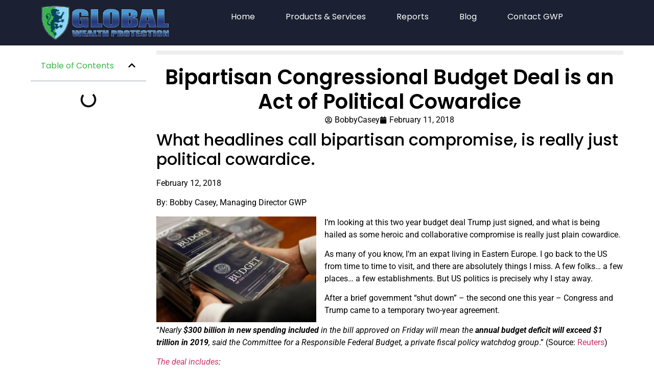

--- FILE ---
content_type: text/html; charset=UTF-8
request_url: https://globalwealthprotection.com/bipartisan-congress-budget-deal-political-cowardice/
body_size: 33116
content:
<!doctype html>
<html lang="en-US">
<head><meta charset="UTF-8"><script type="03a57f6d1412bb9817eb20fb-text/javascript">if(navigator.userAgent.match(/MSIE|Internet Explorer/i)||navigator.userAgent.match(/Trident\/7\..*?rv:11/i)){var href=document.location.href;if(!href.match(/[?&]nowprocket/)){if(href.indexOf("?")==-1){if(href.indexOf("#")==-1){document.location.href=href+"?nowprocket=1"}else{document.location.href=href.replace("#","?nowprocket=1#")}}else{if(href.indexOf("#")==-1){document.location.href=href+"&nowprocket=1"}else{document.location.href=href.replace("#","&nowprocket=1#")}}}}</script><script type="03a57f6d1412bb9817eb20fb-text/javascript">(()=>{class RocketLazyLoadScripts{constructor(){this.v="2.0.4",this.userEvents=["keydown","keyup","mousedown","mouseup","mousemove","mouseover","mouseout","touchmove","touchstart","touchend","touchcancel","wheel","click","dblclick","input"],this.attributeEvents=["onblur","onclick","oncontextmenu","ondblclick","onfocus","onmousedown","onmouseenter","onmouseleave","onmousemove","onmouseout","onmouseover","onmouseup","onmousewheel","onscroll","onsubmit"]}async t(){this.i(),this.o(),/iP(ad|hone)/.test(navigator.userAgent)&&this.h(),this.u(),this.l(this),this.m(),this.k(this),this.p(this),this._(),await Promise.all([this.R(),this.L()]),this.lastBreath=Date.now(),this.S(this),this.P(),this.D(),this.O(),this.M(),await this.C(this.delayedScripts.normal),await this.C(this.delayedScripts.defer),await this.C(this.delayedScripts.async),await this.T(),await this.F(),await this.j(),await this.A(),window.dispatchEvent(new Event("rocket-allScriptsLoaded")),this.everythingLoaded=!0,this.lastTouchEnd&&await new Promise(t=>setTimeout(t,500-Date.now()+this.lastTouchEnd)),this.I(),this.H(),this.U(),this.W()}i(){this.CSPIssue=sessionStorage.getItem("rocketCSPIssue"),document.addEventListener("securitypolicyviolation",t=>{this.CSPIssue||"script-src-elem"!==t.violatedDirective||"data"!==t.blockedURI||(this.CSPIssue=!0,sessionStorage.setItem("rocketCSPIssue",!0))},{isRocket:!0})}o(){window.addEventListener("pageshow",t=>{this.persisted=t.persisted,this.realWindowLoadedFired=!0},{isRocket:!0}),window.addEventListener("pagehide",()=>{this.onFirstUserAction=null},{isRocket:!0})}h(){let t;function e(e){t=e}window.addEventListener("touchstart",e,{isRocket:!0}),window.addEventListener("touchend",function i(o){o.changedTouches[0]&&t.changedTouches[0]&&Math.abs(o.changedTouches[0].pageX-t.changedTouches[0].pageX)<10&&Math.abs(o.changedTouches[0].pageY-t.changedTouches[0].pageY)<10&&o.timeStamp-t.timeStamp<200&&(window.removeEventListener("touchstart",e,{isRocket:!0}),window.removeEventListener("touchend",i,{isRocket:!0}),"INPUT"===o.target.tagName&&"text"===o.target.type||(o.target.dispatchEvent(new TouchEvent("touchend",{target:o.target,bubbles:!0})),o.target.dispatchEvent(new MouseEvent("mouseover",{target:o.target,bubbles:!0})),o.target.dispatchEvent(new PointerEvent("click",{target:o.target,bubbles:!0,cancelable:!0,detail:1,clientX:o.changedTouches[0].clientX,clientY:o.changedTouches[0].clientY})),event.preventDefault()))},{isRocket:!0})}q(t){this.userActionTriggered||("mousemove"!==t.type||this.firstMousemoveIgnored?"keyup"===t.type||"mouseover"===t.type||"mouseout"===t.type||(this.userActionTriggered=!0,this.onFirstUserAction&&this.onFirstUserAction()):this.firstMousemoveIgnored=!0),"click"===t.type&&t.preventDefault(),t.stopPropagation(),t.stopImmediatePropagation(),"touchstart"===this.lastEvent&&"touchend"===t.type&&(this.lastTouchEnd=Date.now()),"click"===t.type&&(this.lastTouchEnd=0),this.lastEvent=t.type,t.composedPath&&t.composedPath()[0].getRootNode()instanceof ShadowRoot&&(t.rocketTarget=t.composedPath()[0]),this.savedUserEvents.push(t)}u(){this.savedUserEvents=[],this.userEventHandler=this.q.bind(this),this.userEvents.forEach(t=>window.addEventListener(t,this.userEventHandler,{passive:!1,isRocket:!0})),document.addEventListener("visibilitychange",this.userEventHandler,{isRocket:!0})}U(){this.userEvents.forEach(t=>window.removeEventListener(t,this.userEventHandler,{passive:!1,isRocket:!0})),document.removeEventListener("visibilitychange",this.userEventHandler,{isRocket:!0}),this.savedUserEvents.forEach(t=>{(t.rocketTarget||t.target).dispatchEvent(new window[t.constructor.name](t.type,t))})}m(){const t="return false",e=Array.from(this.attributeEvents,t=>"data-rocket-"+t),i="["+this.attributeEvents.join("],[")+"]",o="[data-rocket-"+this.attributeEvents.join("],[data-rocket-")+"]",s=(e,i,o)=>{o&&o!==t&&(e.setAttribute("data-rocket-"+i,o),e["rocket"+i]=new Function("event",o),e.setAttribute(i,t))};new MutationObserver(t=>{for(const n of t)"attributes"===n.type&&(n.attributeName.startsWith("data-rocket-")||this.everythingLoaded?n.attributeName.startsWith("data-rocket-")&&this.everythingLoaded&&this.N(n.target,n.attributeName.substring(12)):s(n.target,n.attributeName,n.target.getAttribute(n.attributeName))),"childList"===n.type&&n.addedNodes.forEach(t=>{if(t.nodeType===Node.ELEMENT_NODE)if(this.everythingLoaded)for(const i of[t,...t.querySelectorAll(o)])for(const t of i.getAttributeNames())e.includes(t)&&this.N(i,t.substring(12));else for(const e of[t,...t.querySelectorAll(i)])for(const t of e.getAttributeNames())this.attributeEvents.includes(t)&&s(e,t,e.getAttribute(t))})}).observe(document,{subtree:!0,childList:!0,attributeFilter:[...this.attributeEvents,...e]})}I(){this.attributeEvents.forEach(t=>{document.querySelectorAll("[data-rocket-"+t+"]").forEach(e=>{this.N(e,t)})})}N(t,e){const i=t.getAttribute("data-rocket-"+e);i&&(t.setAttribute(e,i),t.removeAttribute("data-rocket-"+e))}k(t){Object.defineProperty(HTMLElement.prototype,"onclick",{get(){return this.rocketonclick||null},set(e){this.rocketonclick=e,this.setAttribute(t.everythingLoaded?"onclick":"data-rocket-onclick","this.rocketonclick(event)")}})}S(t){function e(e,i){let o=e[i];e[i]=null,Object.defineProperty(e,i,{get:()=>o,set(s){t.everythingLoaded?o=s:e["rocket"+i]=o=s}})}e(document,"onreadystatechange"),e(window,"onload"),e(window,"onpageshow");try{Object.defineProperty(document,"readyState",{get:()=>t.rocketReadyState,set(e){t.rocketReadyState=e},configurable:!0}),document.readyState="loading"}catch(t){console.log("WPRocket DJE readyState conflict, bypassing")}}l(t){this.originalAddEventListener=EventTarget.prototype.addEventListener,this.originalRemoveEventListener=EventTarget.prototype.removeEventListener,this.savedEventListeners=[],EventTarget.prototype.addEventListener=function(e,i,o){o&&o.isRocket||!t.B(e,this)&&!t.userEvents.includes(e)||t.B(e,this)&&!t.userActionTriggered||e.startsWith("rocket-")||t.everythingLoaded?t.originalAddEventListener.call(this,e,i,o):(t.savedEventListeners.push({target:this,remove:!1,type:e,func:i,options:o}),"mouseenter"!==e&&"mouseleave"!==e||t.originalAddEventListener.call(this,e,t.savedUserEvents.push,o))},EventTarget.prototype.removeEventListener=function(e,i,o){o&&o.isRocket||!t.B(e,this)&&!t.userEvents.includes(e)||t.B(e,this)&&!t.userActionTriggered||e.startsWith("rocket-")||t.everythingLoaded?t.originalRemoveEventListener.call(this,e,i,o):t.savedEventListeners.push({target:this,remove:!0,type:e,func:i,options:o})}}J(t,e){this.savedEventListeners=this.savedEventListeners.filter(i=>{let o=i.type,s=i.target||window;return e!==o||t!==s||(this.B(o,s)&&(i.type="rocket-"+o),this.$(i),!1)})}H(){EventTarget.prototype.addEventListener=this.originalAddEventListener,EventTarget.prototype.removeEventListener=this.originalRemoveEventListener,this.savedEventListeners.forEach(t=>this.$(t))}$(t){t.remove?this.originalRemoveEventListener.call(t.target,t.type,t.func,t.options):this.originalAddEventListener.call(t.target,t.type,t.func,t.options)}p(t){let e;function i(e){return t.everythingLoaded?e:e.split(" ").map(t=>"load"===t||t.startsWith("load.")?"rocket-jquery-load":t).join(" ")}function o(o){function s(e){const s=o.fn[e];o.fn[e]=o.fn.init.prototype[e]=function(){return this[0]===window&&t.userActionTriggered&&("string"==typeof arguments[0]||arguments[0]instanceof String?arguments[0]=i(arguments[0]):"object"==typeof arguments[0]&&Object.keys(arguments[0]).forEach(t=>{const e=arguments[0][t];delete arguments[0][t],arguments[0][i(t)]=e})),s.apply(this,arguments),this}}if(o&&o.fn&&!t.allJQueries.includes(o)){const e={DOMContentLoaded:[],"rocket-DOMContentLoaded":[]};for(const t in e)document.addEventListener(t,()=>{e[t].forEach(t=>t())},{isRocket:!0});o.fn.ready=o.fn.init.prototype.ready=function(i){function s(){parseInt(o.fn.jquery)>2?setTimeout(()=>i.bind(document)(o)):i.bind(document)(o)}return"function"==typeof i&&(t.realDomReadyFired?!t.userActionTriggered||t.fauxDomReadyFired?s():e["rocket-DOMContentLoaded"].push(s):e.DOMContentLoaded.push(s)),o([])},s("on"),s("one"),s("off"),t.allJQueries.push(o)}e=o}t.allJQueries=[],o(window.jQuery),Object.defineProperty(window,"jQuery",{get:()=>e,set(t){o(t)}})}P(){const t=new Map;document.write=document.writeln=function(e){const i=document.currentScript,o=document.createRange(),s=i.parentElement;let n=t.get(i);void 0===n&&(n=i.nextSibling,t.set(i,n));const c=document.createDocumentFragment();o.setStart(c,0),c.appendChild(o.createContextualFragment(e)),s.insertBefore(c,n)}}async R(){return new Promise(t=>{this.userActionTriggered?t():this.onFirstUserAction=t})}async L(){return new Promise(t=>{document.addEventListener("DOMContentLoaded",()=>{this.realDomReadyFired=!0,t()},{isRocket:!0})})}async j(){return this.realWindowLoadedFired?Promise.resolve():new Promise(t=>{window.addEventListener("load",t,{isRocket:!0})})}M(){this.pendingScripts=[];this.scriptsMutationObserver=new MutationObserver(t=>{for(const e of t)e.addedNodes.forEach(t=>{"SCRIPT"!==t.tagName||t.noModule||t.isWPRocket||this.pendingScripts.push({script:t,promise:new Promise(e=>{const i=()=>{const i=this.pendingScripts.findIndex(e=>e.script===t);i>=0&&this.pendingScripts.splice(i,1),e()};t.addEventListener("load",i,{isRocket:!0}),t.addEventListener("error",i,{isRocket:!0}),setTimeout(i,1e3)})})})}),this.scriptsMutationObserver.observe(document,{childList:!0,subtree:!0})}async F(){await this.X(),this.pendingScripts.length?(await this.pendingScripts[0].promise,await this.F()):this.scriptsMutationObserver.disconnect()}D(){this.delayedScripts={normal:[],async:[],defer:[]},document.querySelectorAll("script[type$=rocketlazyloadscript]").forEach(t=>{t.hasAttribute("data-rocket-src")?t.hasAttribute("async")&&!1!==t.async?this.delayedScripts.async.push(t):t.hasAttribute("defer")&&!1!==t.defer||"module"===t.getAttribute("data-rocket-type")?this.delayedScripts.defer.push(t):this.delayedScripts.normal.push(t):this.delayedScripts.normal.push(t)})}async _(){await this.L();let t=[];document.querySelectorAll("script[type$=rocketlazyloadscript][data-rocket-src]").forEach(e=>{let i=e.getAttribute("data-rocket-src");if(i&&!i.startsWith("data:")){i.startsWith("//")&&(i=location.protocol+i);try{const o=new URL(i).origin;o!==location.origin&&t.push({src:o,crossOrigin:e.crossOrigin||"module"===e.getAttribute("data-rocket-type")})}catch(t){}}}),t=[...new Map(t.map(t=>[JSON.stringify(t),t])).values()],this.Y(t,"preconnect")}async G(t){if(await this.K(),!0!==t.noModule||!("noModule"in HTMLScriptElement.prototype))return new Promise(e=>{let i;function o(){(i||t).setAttribute("data-rocket-status","executed"),e()}try{if(navigator.userAgent.includes("Firefox/")||""===navigator.vendor||this.CSPIssue)i=document.createElement("script"),[...t.attributes].forEach(t=>{let e=t.nodeName;"type"!==e&&("data-rocket-type"===e&&(e="type"),"data-rocket-src"===e&&(e="src"),i.setAttribute(e,t.nodeValue))}),t.text&&(i.text=t.text),t.nonce&&(i.nonce=t.nonce),i.hasAttribute("src")?(i.addEventListener("load",o,{isRocket:!0}),i.addEventListener("error",()=>{i.setAttribute("data-rocket-status","failed-network"),e()},{isRocket:!0}),setTimeout(()=>{i.isConnected||e()},1)):(i.text=t.text,o()),i.isWPRocket=!0,t.parentNode.replaceChild(i,t);else{const i=t.getAttribute("data-rocket-type"),s=t.getAttribute("data-rocket-src");i?(t.type=i,t.removeAttribute("data-rocket-type")):t.removeAttribute("type"),t.addEventListener("load",o,{isRocket:!0}),t.addEventListener("error",i=>{this.CSPIssue&&i.target.src.startsWith("data:")?(console.log("WPRocket: CSP fallback activated"),t.removeAttribute("src"),this.G(t).then(e)):(t.setAttribute("data-rocket-status","failed-network"),e())},{isRocket:!0}),s?(t.fetchPriority="high",t.removeAttribute("data-rocket-src"),t.src=s):t.src="data:text/javascript;base64,"+window.btoa(unescape(encodeURIComponent(t.text)))}}catch(i){t.setAttribute("data-rocket-status","failed-transform"),e()}});t.setAttribute("data-rocket-status","skipped")}async C(t){const e=t.shift();return e?(e.isConnected&&await this.G(e),this.C(t)):Promise.resolve()}O(){this.Y([...this.delayedScripts.normal,...this.delayedScripts.defer,...this.delayedScripts.async],"preload")}Y(t,e){this.trash=this.trash||[];let i=!0;var o=document.createDocumentFragment();t.forEach(t=>{const s=t.getAttribute&&t.getAttribute("data-rocket-src")||t.src;if(s&&!s.startsWith("data:")){const n=document.createElement("link");n.href=s,n.rel=e,"preconnect"!==e&&(n.as="script",n.fetchPriority=i?"high":"low"),t.getAttribute&&"module"===t.getAttribute("data-rocket-type")&&(n.crossOrigin=!0),t.crossOrigin&&(n.crossOrigin=t.crossOrigin),t.integrity&&(n.integrity=t.integrity),t.nonce&&(n.nonce=t.nonce),o.appendChild(n),this.trash.push(n),i=!1}}),document.head.appendChild(o)}W(){this.trash.forEach(t=>t.remove())}async T(){try{document.readyState="interactive"}catch(t){}this.fauxDomReadyFired=!0;try{await this.K(),this.J(document,"readystatechange"),document.dispatchEvent(new Event("rocket-readystatechange")),await this.K(),document.rocketonreadystatechange&&document.rocketonreadystatechange(),await this.K(),this.J(document,"DOMContentLoaded"),document.dispatchEvent(new Event("rocket-DOMContentLoaded")),await this.K(),this.J(window,"DOMContentLoaded"),window.dispatchEvent(new Event("rocket-DOMContentLoaded"))}catch(t){console.error(t)}}async A(){try{document.readyState="complete"}catch(t){}try{await this.K(),this.J(document,"readystatechange"),document.dispatchEvent(new Event("rocket-readystatechange")),await this.K(),document.rocketonreadystatechange&&document.rocketonreadystatechange(),await this.K(),this.J(window,"load"),window.dispatchEvent(new Event("rocket-load")),await this.K(),window.rocketonload&&window.rocketonload(),await this.K(),this.allJQueries.forEach(t=>t(window).trigger("rocket-jquery-load")),await this.K(),this.J(window,"pageshow");const t=new Event("rocket-pageshow");t.persisted=this.persisted,window.dispatchEvent(t),await this.K(),window.rocketonpageshow&&window.rocketonpageshow({persisted:this.persisted})}catch(t){console.error(t)}}async K(){Date.now()-this.lastBreath>45&&(await this.X(),this.lastBreath=Date.now())}async X(){return document.hidden?new Promise(t=>setTimeout(t)):new Promise(t=>requestAnimationFrame(t))}B(t,e){return e===document&&"readystatechange"===t||(e===document&&"DOMContentLoaded"===t||(e===window&&"DOMContentLoaded"===t||(e===window&&"load"===t||e===window&&"pageshow"===t)))}static run(){(new RocketLazyLoadScripts).t()}}RocketLazyLoadScripts.run()})();</script>
	
	<meta name="viewport" content="width=device-width, initial-scale=1">
	<link rel="profile" href="https://gmpg.org/xfn/11">
	<meta name='robots' content='index, follow, max-image-preview:large, max-snippet:-1, max-video-preview:-1' />
	<!-- Pixel Cat Facebook Pixel Code -->
	<script type="rocketlazyloadscript">
	!function(f,b,e,v,n,t,s){if(f.fbq)return;n=f.fbq=function(){n.callMethod?
	n.callMethod.apply(n,arguments):n.queue.push(arguments)};if(!f._fbq)f._fbq=n;
	n.push=n;n.loaded=!0;n.version='2.0';n.queue=[];t=b.createElement(e);t.async=!0;
	t.src=v;s=b.getElementsByTagName(e)[0];s.parentNode.insertBefore(t,s)}(window,
	document,'script','https://connect.facebook.net/en_US/fbevents.js' );
	fbq( 'init', '343059642529207' );	</script>
	<!-- DO NOT MODIFY -->
	<!-- End Facebook Pixel Code -->
	
	<!-- This site is optimized with the Yoast SEO Premium plugin v26.6 (Yoast SEO v26.6) - https://yoast.com/wordpress/plugins/seo/ -->
	<title>Bipartisan Congressional Budget Deal is an Act of Political Cowardice | Global Wealth Protection</title>
	<meta name="description" content="The bipartisan congress budget deal is simply an act of political cowardice. Both sides sold out on the principles they ran on, and then hid." />
	<link rel="canonical" href="https://globalwealthprotection.com/bipartisan-congress-budget-deal-political-cowardice/" />
	<meta property="og:locale" content="en_US" />
	<meta property="og:type" content="article" />
	<meta property="og:title" content="Bipartisan Congressional Budget Deal is an Act of Political Cowardice" />
	<meta property="og:description" content="The bipartisan congress budget deal is simply an act of political cowardice. Both sides sold out on the principles they ran on, and then hid." />
	<meta property="og:url" content="https://globalwealthprotection.com/bipartisan-congress-budget-deal-political-cowardice/" />
	<meta property="og:site_name" content="Global Wealth Protection" />
	<meta property="article:publisher" content="https://www.facebook.com/GlobalWealthProtection/" />
	<meta property="article:published_time" content="2018-02-12T04:00:19+00:00" />
	<meta property="article:modified_time" content="2025-01-21T05:48:56+00:00" />
	<meta property="og:image" content="https://globalwealthprotection.com/wp-content/uploads/2018/02/congress-budget-deal-political-cowardice.jpg" />
	<meta property="og:image:width" content="813" />
	<meta property="og:image:height" content="540" />
	<meta property="og:image:type" content="image/jpeg" />
	<meta name="author" content="BobbyCasey" />
	<meta name="twitter:card" content="summary_large_image" />
	<meta name="twitter:creator" content="@gwpro" />
	<meta name="twitter:site" content="@gwpro" />
	<meta name="twitter:label1" content="Written by" />
	<meta name="twitter:data1" content="BobbyCasey" />
	<meta name="twitter:label2" content="Est. reading time" />
	<meta name="twitter:data2" content="5 minutes" />
	<script type="application/ld+json" class="yoast-schema-graph">{"@context":"https://schema.org","@graph":[{"@type":"Article","@id":"https://globalwealthprotection.com/bipartisan-congress-budget-deal-political-cowardice/#article","isPartOf":{"@id":"https://globalwealthprotection.com/bipartisan-congress-budget-deal-political-cowardice/"},"author":{"name":"BobbyCasey","@id":"https://globalwealthprotection.com/#/schema/person/c056b14399d8a252c7477408ddb05b42"},"headline":"Bipartisan Congressional Budget Deal is an Act of Political Cowardice","datePublished":"2018-02-12T04:00:19+00:00","dateModified":"2025-01-21T05:48:56+00:00","mainEntityOfPage":{"@id":"https://globalwealthprotection.com/bipartisan-congress-budget-deal-political-cowardice/"},"wordCount":1063,"commentCount":1,"publisher":{"@id":"https://globalwealthprotection.com/#organization"},"image":{"@id":"https://globalwealthprotection.com/bipartisan-congress-budget-deal-political-cowardice/#primaryimage"},"thumbnailUrl":"https://globalwealthprotection.com/wp-content/uploads/2018/02/congress-budget-deal-political-cowardice.jpg","articleSection":["Economics","Government","News","Tax"],"inLanguage":"en-US","potentialAction":[{"@type":"CommentAction","name":"Comment","target":["https://globalwealthprotection.com/bipartisan-congress-budget-deal-political-cowardice/#respond"]}]},{"@type":"WebPage","@id":"https://globalwealthprotection.com/bipartisan-congress-budget-deal-political-cowardice/","url":"https://globalwealthprotection.com/bipartisan-congress-budget-deal-political-cowardice/","name":"Bipartisan Congressional Budget Deal is an Act of Political Cowardice | Global Wealth Protection","isPartOf":{"@id":"https://globalwealthprotection.com/#website"},"primaryImageOfPage":{"@id":"https://globalwealthprotection.com/bipartisan-congress-budget-deal-political-cowardice/#primaryimage"},"image":{"@id":"https://globalwealthprotection.com/bipartisan-congress-budget-deal-political-cowardice/#primaryimage"},"thumbnailUrl":"https://globalwealthprotection.com/wp-content/uploads/2018/02/congress-budget-deal-political-cowardice.jpg","datePublished":"2018-02-12T04:00:19+00:00","dateModified":"2025-01-21T05:48:56+00:00","description":"The bipartisan congress budget deal is simply an act of political cowardice. Both sides sold out on the principles they ran on, and then hid.","breadcrumb":{"@id":"https://globalwealthprotection.com/bipartisan-congress-budget-deal-political-cowardice/#breadcrumb"},"inLanguage":"en-US","potentialAction":[{"@type":"ReadAction","target":["https://globalwealthprotection.com/bipartisan-congress-budget-deal-political-cowardice/"]}]},{"@type":"ImageObject","inLanguage":"en-US","@id":"https://globalwealthprotection.com/bipartisan-congress-budget-deal-political-cowardice/#primaryimage","url":"https://globalwealthprotection.com/wp-content/uploads/2018/02/congress-budget-deal-political-cowardice.jpg","contentUrl":"https://globalwealthprotection.com/wp-content/uploads/2018/02/congress-budget-deal-political-cowardice.jpg","width":813,"height":540,"caption":"congress budget deal political cowardice"},{"@type":"BreadcrumbList","@id":"https://globalwealthprotection.com/bipartisan-congress-budget-deal-political-cowardice/#breadcrumb","itemListElement":[{"@type":"ListItem","position":1,"name":"Home","item":"https://globalwealthprotection.com/"},{"@type":"ListItem","position":2,"name":"Economics","item":"https://globalwealthprotection.com/category/economics/"},{"@type":"ListItem","position":3,"name":"Bipartisan Congressional Budget Deal is an Act of Political Cowardice"}]},{"@type":"WebSite","@id":"https://globalwealthprotection.com/#website","url":"https://globalwealthprotection.com/","name":"Global Wealth Protection","description":"International Asset Protection &amp; Tax Strategy for Digital Nomads","publisher":{"@id":"https://globalwealthprotection.com/#organization"},"potentialAction":[{"@type":"SearchAction","target":{"@type":"EntryPoint","urlTemplate":"https://globalwealthprotection.com/?s={search_term_string}"},"query-input":{"@type":"PropertyValueSpecification","valueRequired":true,"valueName":"search_term_string"}}],"inLanguage":"en-US"},{"@type":"Organization","@id":"https://globalwealthprotection.com/#organization","name":"Global Wealth Protection","url":"https://globalwealthprotection.com/","logo":{"@type":"ImageObject","inLanguage":"en-US","@id":"https://globalwealthprotection.com/#/schema/logo/image/","url":"https://globalwealthprotection.com/wp-content/uploads/2019/09/logo.png","contentUrl":"https://globalwealthprotection.com/wp-content/uploads/2019/09/logo.png","width":368,"height":100,"caption":"Global Wealth Protection"},"image":{"@id":"https://globalwealthprotection.com/#/schema/logo/image/"},"sameAs":["https://www.facebook.com/GlobalWealthProtection/","https://x.com/gwpro","https://www.instagram.com/globalwealthprotection/"],"description":"Global Wealth Protection (GWP) helps entrepreneurs, investors, and location-independent individuals legally reduce taxes, protect assets, and achieve greater personal and financial freedom. Through bespoke consulting, actionable content, and a global network of experts, we empower clients to structure their businesses and lives beyond borders. Our premium membership platform, GWP Insiders, offers exclusive access to deep-dive strategies, real-time alerts, vetted service providers, and a like-minded community of freedom-seeking individuals taking control of their wealth and sovereignty.","email":"info@globalwealthprotection.com","legalName":"Global Wealth Protection LLC"},{"@type":"Person","@id":"https://globalwealthprotection.com/#/schema/person/c056b14399d8a252c7477408ddb05b42","name":"BobbyCasey","image":{"@type":"ImageObject","inLanguage":"en-US","@id":"https://globalwealthprotection.com/#/schema/person/image/","url":"https://secure.gravatar.com/avatar/204e5133151ebab3aee5f4a4e3e4cf8f5cda0bd7296d14173101ce81a8c4a5d3?s=96&d=blank&r=r","contentUrl":"https://secure.gravatar.com/avatar/204e5133151ebab3aee5f4a4e3e4cf8f5cda0bd7296d14173101ce81a8c4a5d3?s=96&d=blank&r=r","caption":"BobbyCasey"},"sameAs":["http://www.globalwealthprotection.com"],"url":"https://globalwealthprotection.com/author/bobbycasey/"}]}</script>
	<!-- / Yoast SEO Premium plugin. -->


<link rel='dns-prefetch' href='//www.googletagmanager.com' />
<link rel='dns-prefetch' href='//stats.wp.com' />

<link rel="alternate" type="application/rss+xml" title="Global Wealth Protection &raquo; Feed" href="https://globalwealthprotection.com/feed/" />
<script id="wpp-js" src="https://globalwealthprotection.com/wp-content/plugins/wordpress-popular-posts/assets/js/wpp.js?ver=7.3.6" data-sampling="0" data-sampling-rate="100" data-api-url="https://globalwealthprotection.com/wp-json/wordpress-popular-posts" data-post-id="9953" data-token="9fe7b15163" data-lang="0" data-debug="1" type="03a57f6d1412bb9817eb20fb-text/javascript"></script>
<style id='wp-img-auto-sizes-contain-inline-css'>
img:is([sizes=auto i],[sizes^="auto," i]){contain-intrinsic-size:3000px 1500px}
/*# sourceURL=wp-img-auto-sizes-contain-inline-css */
</style>
<link rel='stylesheet' id='wp-block-library-css' href='https://globalwealthprotection.com/wp-includes/css/dist/block-library/style.min.css?ver=6.9' media='all' />
<link data-minify="1" rel='stylesheet' id='activecampaign-form-block-css' href='https://globalwealthprotection.com/wp-content/cache/min/1/wp-content/plugins/activecampaign-subscription-forms/activecampaign-form-block/build/style-index.css?ver=1768519726' media='all' />
<link rel='stylesheet' id='mediaelement-css' href='https://globalwealthprotection.com/wp-content/cache/background-css/1/globalwealthprotection.com/wp-includes/js/mediaelement/mediaelementplayer-legacy.min.css?ver=4.2.17&wpr_t=1768504719' media='all' />
<link rel='stylesheet' id='wp-mediaelement-css' href='https://globalwealthprotection.com/wp-includes/js/mediaelement/wp-mediaelement.min.css?ver=6.9' media='all' />
<style id='jetpack-sharing-buttons-style-inline-css'>
.jetpack-sharing-buttons__services-list{display:flex;flex-direction:row;flex-wrap:wrap;gap:0;list-style-type:none;margin:5px;padding:0}.jetpack-sharing-buttons__services-list.has-small-icon-size{font-size:12px}.jetpack-sharing-buttons__services-list.has-normal-icon-size{font-size:16px}.jetpack-sharing-buttons__services-list.has-large-icon-size{font-size:24px}.jetpack-sharing-buttons__services-list.has-huge-icon-size{font-size:36px}@media print{.jetpack-sharing-buttons__services-list{display:none!important}}.editor-styles-wrapper .wp-block-jetpack-sharing-buttons{gap:0;padding-inline-start:0}ul.jetpack-sharing-buttons__services-list.has-background{padding:1.25em 2.375em}
/*# sourceURL=https://globalwealthprotection.com/wp-content/plugins/jetpack/_inc/blocks/sharing-buttons/view.css */
</style>
<style id='global-styles-inline-css'>
:root{--wp--preset--aspect-ratio--square: 1;--wp--preset--aspect-ratio--4-3: 4/3;--wp--preset--aspect-ratio--3-4: 3/4;--wp--preset--aspect-ratio--3-2: 3/2;--wp--preset--aspect-ratio--2-3: 2/3;--wp--preset--aspect-ratio--16-9: 16/9;--wp--preset--aspect-ratio--9-16: 9/16;--wp--preset--color--black: #000000;--wp--preset--color--cyan-bluish-gray: #abb8c3;--wp--preset--color--white: #ffffff;--wp--preset--color--pale-pink: #f78da7;--wp--preset--color--vivid-red: #cf2e2e;--wp--preset--color--luminous-vivid-orange: #ff6900;--wp--preset--color--luminous-vivid-amber: #fcb900;--wp--preset--color--light-green-cyan: #7bdcb5;--wp--preset--color--vivid-green-cyan: #00d084;--wp--preset--color--pale-cyan-blue: #8ed1fc;--wp--preset--color--vivid-cyan-blue: #0693e3;--wp--preset--color--vivid-purple: #9b51e0;--wp--preset--gradient--vivid-cyan-blue-to-vivid-purple: linear-gradient(135deg,rgb(6,147,227) 0%,rgb(155,81,224) 100%);--wp--preset--gradient--light-green-cyan-to-vivid-green-cyan: linear-gradient(135deg,rgb(122,220,180) 0%,rgb(0,208,130) 100%);--wp--preset--gradient--luminous-vivid-amber-to-luminous-vivid-orange: linear-gradient(135deg,rgb(252,185,0) 0%,rgb(255,105,0) 100%);--wp--preset--gradient--luminous-vivid-orange-to-vivid-red: linear-gradient(135deg,rgb(255,105,0) 0%,rgb(207,46,46) 100%);--wp--preset--gradient--very-light-gray-to-cyan-bluish-gray: linear-gradient(135deg,rgb(238,238,238) 0%,rgb(169,184,195) 100%);--wp--preset--gradient--cool-to-warm-spectrum: linear-gradient(135deg,rgb(74,234,220) 0%,rgb(151,120,209) 20%,rgb(207,42,186) 40%,rgb(238,44,130) 60%,rgb(251,105,98) 80%,rgb(254,248,76) 100%);--wp--preset--gradient--blush-light-purple: linear-gradient(135deg,rgb(255,206,236) 0%,rgb(152,150,240) 100%);--wp--preset--gradient--blush-bordeaux: linear-gradient(135deg,rgb(254,205,165) 0%,rgb(254,45,45) 50%,rgb(107,0,62) 100%);--wp--preset--gradient--luminous-dusk: linear-gradient(135deg,rgb(255,203,112) 0%,rgb(199,81,192) 50%,rgb(65,88,208) 100%);--wp--preset--gradient--pale-ocean: linear-gradient(135deg,rgb(255,245,203) 0%,rgb(182,227,212) 50%,rgb(51,167,181) 100%);--wp--preset--gradient--electric-grass: linear-gradient(135deg,rgb(202,248,128) 0%,rgb(113,206,126) 100%);--wp--preset--gradient--midnight: linear-gradient(135deg,rgb(2,3,129) 0%,rgb(40,116,252) 100%);--wp--preset--font-size--small: 13px;--wp--preset--font-size--medium: 20px;--wp--preset--font-size--large: 36px;--wp--preset--font-size--x-large: 42px;--wp--preset--spacing--20: 0.44rem;--wp--preset--spacing--30: 0.67rem;--wp--preset--spacing--40: 1rem;--wp--preset--spacing--50: 1.5rem;--wp--preset--spacing--60: 2.25rem;--wp--preset--spacing--70: 3.38rem;--wp--preset--spacing--80: 5.06rem;--wp--preset--shadow--natural: 6px 6px 9px rgba(0, 0, 0, 0.2);--wp--preset--shadow--deep: 12px 12px 50px rgba(0, 0, 0, 0.4);--wp--preset--shadow--sharp: 6px 6px 0px rgba(0, 0, 0, 0.2);--wp--preset--shadow--outlined: 6px 6px 0px -3px rgb(255, 255, 255), 6px 6px rgb(0, 0, 0);--wp--preset--shadow--crisp: 6px 6px 0px rgb(0, 0, 0);}:root { --wp--style--global--content-size: 800px;--wp--style--global--wide-size: 1200px; }:where(body) { margin: 0; }.wp-site-blocks > .alignleft { float: left; margin-right: 2em; }.wp-site-blocks > .alignright { float: right; margin-left: 2em; }.wp-site-blocks > .aligncenter { justify-content: center; margin-left: auto; margin-right: auto; }:where(.wp-site-blocks) > * { margin-block-start: 24px; margin-block-end: 0; }:where(.wp-site-blocks) > :first-child { margin-block-start: 0; }:where(.wp-site-blocks) > :last-child { margin-block-end: 0; }:root { --wp--style--block-gap: 24px; }:root :where(.is-layout-flow) > :first-child{margin-block-start: 0;}:root :where(.is-layout-flow) > :last-child{margin-block-end: 0;}:root :where(.is-layout-flow) > *{margin-block-start: 24px;margin-block-end: 0;}:root :where(.is-layout-constrained) > :first-child{margin-block-start: 0;}:root :where(.is-layout-constrained) > :last-child{margin-block-end: 0;}:root :where(.is-layout-constrained) > *{margin-block-start: 24px;margin-block-end: 0;}:root :where(.is-layout-flex){gap: 24px;}:root :where(.is-layout-grid){gap: 24px;}.is-layout-flow > .alignleft{float: left;margin-inline-start: 0;margin-inline-end: 2em;}.is-layout-flow > .alignright{float: right;margin-inline-start: 2em;margin-inline-end: 0;}.is-layout-flow > .aligncenter{margin-left: auto !important;margin-right: auto !important;}.is-layout-constrained > .alignleft{float: left;margin-inline-start: 0;margin-inline-end: 2em;}.is-layout-constrained > .alignright{float: right;margin-inline-start: 2em;margin-inline-end: 0;}.is-layout-constrained > .aligncenter{margin-left: auto !important;margin-right: auto !important;}.is-layout-constrained > :where(:not(.alignleft):not(.alignright):not(.alignfull)){max-width: var(--wp--style--global--content-size);margin-left: auto !important;margin-right: auto !important;}.is-layout-constrained > .alignwide{max-width: var(--wp--style--global--wide-size);}body .is-layout-flex{display: flex;}.is-layout-flex{flex-wrap: wrap;align-items: center;}.is-layout-flex > :is(*, div){margin: 0;}body .is-layout-grid{display: grid;}.is-layout-grid > :is(*, div){margin: 0;}body{padding-top: 0px;padding-right: 0px;padding-bottom: 0px;padding-left: 0px;}a:where(:not(.wp-element-button)){text-decoration: underline;}:root :where(.wp-element-button, .wp-block-button__link){background-color: #32373c;border-width: 0;color: #fff;font-family: inherit;font-size: inherit;font-style: inherit;font-weight: inherit;letter-spacing: inherit;line-height: inherit;padding-top: calc(0.667em + 2px);padding-right: calc(1.333em + 2px);padding-bottom: calc(0.667em + 2px);padding-left: calc(1.333em + 2px);text-decoration: none;text-transform: inherit;}.has-black-color{color: var(--wp--preset--color--black) !important;}.has-cyan-bluish-gray-color{color: var(--wp--preset--color--cyan-bluish-gray) !important;}.has-white-color{color: var(--wp--preset--color--white) !important;}.has-pale-pink-color{color: var(--wp--preset--color--pale-pink) !important;}.has-vivid-red-color{color: var(--wp--preset--color--vivid-red) !important;}.has-luminous-vivid-orange-color{color: var(--wp--preset--color--luminous-vivid-orange) !important;}.has-luminous-vivid-amber-color{color: var(--wp--preset--color--luminous-vivid-amber) !important;}.has-light-green-cyan-color{color: var(--wp--preset--color--light-green-cyan) !important;}.has-vivid-green-cyan-color{color: var(--wp--preset--color--vivid-green-cyan) !important;}.has-pale-cyan-blue-color{color: var(--wp--preset--color--pale-cyan-blue) !important;}.has-vivid-cyan-blue-color{color: var(--wp--preset--color--vivid-cyan-blue) !important;}.has-vivid-purple-color{color: var(--wp--preset--color--vivid-purple) !important;}.has-black-background-color{background-color: var(--wp--preset--color--black) !important;}.has-cyan-bluish-gray-background-color{background-color: var(--wp--preset--color--cyan-bluish-gray) !important;}.has-white-background-color{background-color: var(--wp--preset--color--white) !important;}.has-pale-pink-background-color{background-color: var(--wp--preset--color--pale-pink) !important;}.has-vivid-red-background-color{background-color: var(--wp--preset--color--vivid-red) !important;}.has-luminous-vivid-orange-background-color{background-color: var(--wp--preset--color--luminous-vivid-orange) !important;}.has-luminous-vivid-amber-background-color{background-color: var(--wp--preset--color--luminous-vivid-amber) !important;}.has-light-green-cyan-background-color{background-color: var(--wp--preset--color--light-green-cyan) !important;}.has-vivid-green-cyan-background-color{background-color: var(--wp--preset--color--vivid-green-cyan) !important;}.has-pale-cyan-blue-background-color{background-color: var(--wp--preset--color--pale-cyan-blue) !important;}.has-vivid-cyan-blue-background-color{background-color: var(--wp--preset--color--vivid-cyan-blue) !important;}.has-vivid-purple-background-color{background-color: var(--wp--preset--color--vivid-purple) !important;}.has-black-border-color{border-color: var(--wp--preset--color--black) !important;}.has-cyan-bluish-gray-border-color{border-color: var(--wp--preset--color--cyan-bluish-gray) !important;}.has-white-border-color{border-color: var(--wp--preset--color--white) !important;}.has-pale-pink-border-color{border-color: var(--wp--preset--color--pale-pink) !important;}.has-vivid-red-border-color{border-color: var(--wp--preset--color--vivid-red) !important;}.has-luminous-vivid-orange-border-color{border-color: var(--wp--preset--color--luminous-vivid-orange) !important;}.has-luminous-vivid-amber-border-color{border-color: var(--wp--preset--color--luminous-vivid-amber) !important;}.has-light-green-cyan-border-color{border-color: var(--wp--preset--color--light-green-cyan) !important;}.has-vivid-green-cyan-border-color{border-color: var(--wp--preset--color--vivid-green-cyan) !important;}.has-pale-cyan-blue-border-color{border-color: var(--wp--preset--color--pale-cyan-blue) !important;}.has-vivid-cyan-blue-border-color{border-color: var(--wp--preset--color--vivid-cyan-blue) !important;}.has-vivid-purple-border-color{border-color: var(--wp--preset--color--vivid-purple) !important;}.has-vivid-cyan-blue-to-vivid-purple-gradient-background{background: var(--wp--preset--gradient--vivid-cyan-blue-to-vivid-purple) !important;}.has-light-green-cyan-to-vivid-green-cyan-gradient-background{background: var(--wp--preset--gradient--light-green-cyan-to-vivid-green-cyan) !important;}.has-luminous-vivid-amber-to-luminous-vivid-orange-gradient-background{background: var(--wp--preset--gradient--luminous-vivid-amber-to-luminous-vivid-orange) !important;}.has-luminous-vivid-orange-to-vivid-red-gradient-background{background: var(--wp--preset--gradient--luminous-vivid-orange-to-vivid-red) !important;}.has-very-light-gray-to-cyan-bluish-gray-gradient-background{background: var(--wp--preset--gradient--very-light-gray-to-cyan-bluish-gray) !important;}.has-cool-to-warm-spectrum-gradient-background{background: var(--wp--preset--gradient--cool-to-warm-spectrum) !important;}.has-blush-light-purple-gradient-background{background: var(--wp--preset--gradient--blush-light-purple) !important;}.has-blush-bordeaux-gradient-background{background: var(--wp--preset--gradient--blush-bordeaux) !important;}.has-luminous-dusk-gradient-background{background: var(--wp--preset--gradient--luminous-dusk) !important;}.has-pale-ocean-gradient-background{background: var(--wp--preset--gradient--pale-ocean) !important;}.has-electric-grass-gradient-background{background: var(--wp--preset--gradient--electric-grass) !important;}.has-midnight-gradient-background{background: var(--wp--preset--gradient--midnight) !important;}.has-small-font-size{font-size: var(--wp--preset--font-size--small) !important;}.has-medium-font-size{font-size: var(--wp--preset--font-size--medium) !important;}.has-large-font-size{font-size: var(--wp--preset--font-size--large) !important;}.has-x-large-font-size{font-size: var(--wp--preset--font-size--x-large) !important;}
:root :where(.wp-block-pullquote){font-size: 1.5em;line-height: 1.6;}
/*# sourceURL=global-styles-inline-css */
</style>
<link data-minify="1" rel='stylesheet' id='wpa-css-css' href='https://globalwealthprotection.com/wp-content/cache/min/1/wp-content/plugins/honeypot/includes/css/wpa.css?ver=1768519726' media='all' />
<link data-minify="1" rel='stylesheet' id='wordpress-popular-posts-css-css' href='https://globalwealthprotection.com/wp-content/cache/min/1/wp-content/plugins/wordpress-popular-posts/assets/css/wpp.css?ver=1768519726' media='all' />
<link data-minify="1" rel='stylesheet' id='hello-elementor-css' href='https://globalwealthprotection.com/wp-content/cache/min/1/wp-content/themes/hello-elementor/assets/css/reset.css?ver=1768519726' media='all' />
<link data-minify="1" rel='stylesheet' id='hello-elementor-theme-style-css' href='https://globalwealthprotection.com/wp-content/cache/min/1/wp-content/themes/hello-elementor/assets/css/theme.css?ver=1768519726' media='all' />
<link data-minify="1" rel='stylesheet' id='hello-elementor-header-footer-css' href='https://globalwealthprotection.com/wp-content/cache/min/1/wp-content/themes/hello-elementor/assets/css/header-footer.css?ver=1768519726' media='all' />
<link rel='stylesheet' id='elementor-frontend-css' href='https://globalwealthprotection.com/wp-content/plugins/elementor/assets/css/frontend.min.css?ver=3.34.0' media='all' />
<link rel='stylesheet' id='elementor-post-13452-css' href='https://globalwealthprotection.com/wp-content/uploads/elementor/css/post-13452.css?ver=1768249279' media='all' />
<link rel='stylesheet' id='widget-image-css' href='https://globalwealthprotection.com/wp-content/plugins/elementor/assets/css/widget-image.min.css?ver=3.34.0' media='all' />
<link rel='stylesheet' id='widget-nav-menu-css' href='https://globalwealthprotection.com/wp-content/plugins/elementor-pro/assets/css/widget-nav-menu.min.css?ver=3.34.0' media='all' />
<link rel='stylesheet' id='widget-icon-list-css' href='https://globalwealthprotection.com/wp-content/plugins/elementor/assets/css/widget-icon-list.min.css?ver=3.34.0' media='all' />
<link rel='stylesheet' id='e-animation-grow-css' href='https://globalwealthprotection.com/wp-content/plugins/elementor/assets/lib/animations/styles/e-animation-grow.min.css?ver=3.34.0' media='all' />
<link rel='stylesheet' id='widget-social-icons-css' href='https://globalwealthprotection.com/wp-content/plugins/elementor/assets/css/widget-social-icons.min.css?ver=3.34.0' media='all' />
<link rel='stylesheet' id='e-apple-webkit-css' href='https://globalwealthprotection.com/wp-content/plugins/elementor/assets/css/conditionals/apple-webkit.min.css?ver=3.34.0' media='all' />
<link rel='stylesheet' id='widget-heading-css' href='https://globalwealthprotection.com/wp-content/plugins/elementor/assets/css/widget-heading.min.css?ver=3.34.0' media='all' />
<link rel='stylesheet' id='widget-table-of-contents-css' href='https://globalwealthprotection.com/wp-content/plugins/elementor-pro/assets/css/widget-table-of-contents.min.css?ver=3.34.0' media='all' />
<link rel='stylesheet' id='e-sticky-css' href='https://globalwealthprotection.com/wp-content/plugins/elementor-pro/assets/css/modules/sticky.min.css?ver=3.34.0' media='all' />
<link rel='stylesheet' id='widget-progress-tracker-css' href='https://globalwealthprotection.com/wp-content/plugins/elementor-pro/assets/css/widget-progress-tracker.min.css?ver=3.34.0' media='all' />
<link rel='stylesheet' id='widget-post-info-css' href='https://globalwealthprotection.com/wp-content/plugins/elementor-pro/assets/css/widget-post-info.min.css?ver=3.34.0' media='all' />
<link rel='stylesheet' id='widget-post-navigation-css' href='https://globalwealthprotection.com/wp-content/plugins/elementor-pro/assets/css/widget-post-navigation.min.css?ver=3.34.0' media='all' />
<link rel='stylesheet' id='widget-form-css' href='https://globalwealthprotection.com/wp-content/plugins/elementor-pro/assets/css/widget-form.min.css?ver=3.34.0' media='all' />
<link rel='stylesheet' id='e-animation-slideInDown-css' href='https://globalwealthprotection.com/wp-content/plugins/elementor/assets/lib/animations/styles/slideInDown.min.css?ver=3.34.0' media='all' />
<link rel='stylesheet' id='e-popup-css' href='https://globalwealthprotection.com/wp-content/plugins/elementor-pro/assets/css/conditionals/popup.min.css?ver=3.34.0' media='all' />
<link rel='stylesheet' id='e-animation-fadeInDown-css' href='https://globalwealthprotection.com/wp-content/plugins/elementor/assets/lib/animations/styles/fadeInDown.min.css?ver=3.34.0' media='all' />
<link rel='stylesheet' id='e-animation-fadeIn-css' href='https://globalwealthprotection.com/wp-content/plugins/elementor/assets/lib/animations/styles/fadeIn.min.css?ver=3.34.0' media='all' />
<link rel='stylesheet' id='elementor-post-13466-css' href='https://globalwealthprotection.com/wp-content/uploads/elementor/css/post-13466.css?ver=1768249279' media='all' />
<link rel='stylesheet' id='elementor-post-13482-css' href='https://globalwealthprotection.com/wp-content/uploads/elementor/css/post-13482.css?ver=1768249279' media='all' />
<link rel='stylesheet' id='elementor-post-14948-css' href='https://globalwealthprotection.com/wp-content/uploads/elementor/css/post-14948.css?ver=1768249287' media='all' />
<link rel='stylesheet' id='elementor-post-13729-css' href='https://globalwealthprotection.com/wp-content/uploads/elementor/css/post-13729.css?ver=1768249279' media='all' />
<link rel='stylesheet' id='elementor-post-13654-css' href='https://globalwealthprotection.com/wp-content/uploads/elementor/css/post-13654.css?ver=1768249279' media='all' />
<style id='rocket-lazyload-inline-css'>
.rll-youtube-player{position:relative;padding-bottom:56.23%;height:0;overflow:hidden;max-width:100%;}.rll-youtube-player:focus-within{outline: 2px solid currentColor;outline-offset: 5px;}.rll-youtube-player iframe{position:absolute;top:0;left:0;width:100%;height:100%;z-index:100;background:0 0}.rll-youtube-player img{bottom:0;display:block;left:0;margin:auto;max-width:100%;width:100%;position:absolute;right:0;top:0;border:none;height:auto;-webkit-transition:.4s all;-moz-transition:.4s all;transition:.4s all}.rll-youtube-player img:hover{-webkit-filter:brightness(75%)}.rll-youtube-player .play{height:100%;width:100%;left:0;top:0;position:absolute;background:var(--wpr-bg-6bd49ec8-995e-4cee-82be-a324785e72af) no-repeat center;background-color: transparent !important;cursor:pointer;border:none;}.wp-embed-responsive .wp-has-aspect-ratio .rll-youtube-player{position:absolute;padding-bottom:0;width:100%;height:100%;top:0;bottom:0;left:0;right:0}
/*# sourceURL=rocket-lazyload-inline-css */
</style>
<link data-minify="1" rel='stylesheet' id='elementor-gf-local-poppins-css' href='https://globalwealthprotection.com/wp-content/cache/min/1/wp-content/uploads/elementor/google-fonts/css/poppins.css?ver=1768519726' media='all' />
<link data-minify="1" rel='stylesheet' id='elementor-gf-local-robotoslab-css' href='https://globalwealthprotection.com/wp-content/cache/min/1/wp-content/uploads/elementor/google-fonts/css/robotoslab.css?ver=1768519726' media='all' />
<link data-minify="1" rel='stylesheet' id='elementor-gf-local-roboto-css' href='https://globalwealthprotection.com/wp-content/cache/min/1/wp-content/uploads/elementor/google-fonts/css/roboto.css?ver=1768519726' media='all' />
<script type="rocketlazyloadscript" data-minify="1" data-rocket-src="https://globalwealthprotection.com/wp-content/cache/min/1/wp-content/plugins/easy-twitter-feeds/assets/js/widget.js?ver=1768519727" id="widget-js-js" data-rocket-defer defer></script>
<script type="rocketlazyloadscript" data-rocket-src="https://globalwealthprotection.com/wp-includes/js/jquery/jquery.min.js?ver=3.7.1" id="jquery-core-js" data-rocket-defer defer></script>
<script type="rocketlazyloadscript" data-rocket-src="https://globalwealthprotection.com/wp-includes/js/jquery/jquery-migrate.min.js?ver=3.4.1" id="jquery-migrate-js" data-rocket-defer defer></script>

<!-- Google tag (gtag.js) snippet added by Site Kit -->
<!-- Google Analytics snippet added by Site Kit -->
<script type="rocketlazyloadscript" data-rocket-src="https://www.googletagmanager.com/gtag/js?id=GT-P8VJPMMB" id="google_gtagjs-js" async></script>
<script type="rocketlazyloadscript" id="google_gtagjs-js-after">
window.dataLayer = window.dataLayer || [];function gtag(){dataLayer.push(arguments);}
gtag("set","linker",{"domains":["globalwealthprotection.com"]});
gtag("js", new Date());
gtag("set", "developer_id.dZTNiMT", true);
gtag("config", "GT-P8VJPMMB");
//# sourceURL=google_gtagjs-js-after
</script>
<meta name="generator" content="Site Kit by Google 1.170.0" />	<style>img#wpstats{display:none}</style>
		            <style id="wpp-loading-animation-styles">@-webkit-keyframes bgslide{from{background-position-x:0}to{background-position-x:-200%}}@keyframes bgslide{from{background-position-x:0}to{background-position-x:-200%}}.wpp-widget-block-placeholder,.wpp-shortcode-placeholder{margin:0 auto;width:60px;height:3px;background:#dd3737;background:linear-gradient(90deg,#dd3737 0%,#571313 10%,#dd3737 100%);background-size:200% auto;border-radius:3px;-webkit-animation:bgslide 1s infinite linear;animation:bgslide 1s infinite linear}</style>
            <meta name="generator" content="Elementor 3.34.0; features: e_font_icon_svg, additional_custom_breakpoints; settings: css_print_method-external, google_font-enabled, font_display-swap">
			<style>
				.e-con.e-parent:nth-of-type(n+4):not(.e-lazyloaded):not(.e-no-lazyload),
				.e-con.e-parent:nth-of-type(n+4):not(.e-lazyloaded):not(.e-no-lazyload) * {
					background-image: none !important;
				}
				@media screen and (max-height: 1024px) {
					.e-con.e-parent:nth-of-type(n+3):not(.e-lazyloaded):not(.e-no-lazyload),
					.e-con.e-parent:nth-of-type(n+3):not(.e-lazyloaded):not(.e-no-lazyload) * {
						background-image: none !important;
					}
				}
				@media screen and (max-height: 640px) {
					.e-con.e-parent:nth-of-type(n+2):not(.e-lazyloaded):not(.e-no-lazyload),
					.e-con.e-parent:nth-of-type(n+2):not(.e-lazyloaded):not(.e-no-lazyload) * {
						background-image: none !important;
					}
				}
			</style>
					<style id="wp-custom-css">
			ul.wpp-list {
    padding-left: 0;
}

ul.wpp-list a {
	color:#3383b5;
}

[draggable="true"] {
    pointer-events: none;
    -webkit-user-drag: none;
    user-select: text; /* Ensure text remains selectable */
}		</style>
		<noscript><style id="rocket-lazyload-nojs-css">.rll-youtube-player, [data-lazy-src]{display:none !important;}</style></noscript><style id="wpr-lazyload-bg-container"></style><style id="wpr-lazyload-bg-exclusion"></style>
<noscript>
<style id="wpr-lazyload-bg-nostyle">.mejs-overlay-button{--wpr-bg-d29d9c38-941e-414c-8356-fd5c4bb9d1c4: url('https://globalwealthprotection.com/wp-includes/js/mediaelement/mejs-controls.svg');}.mejs-overlay-loading-bg-img{--wpr-bg-ef0ef2cf-c2cf-418f-819a-0cc2741a3cc0: url('https://globalwealthprotection.com/wp-includes/js/mediaelement/mejs-controls.svg');}.mejs-button>button{--wpr-bg-185b25a6-95da-4aa5-8fe9-bea43e3dfcfa: url('https://globalwealthprotection.com/wp-includes/js/mediaelement/mejs-controls.svg');}.rll-youtube-player .play{--wpr-bg-6bd49ec8-995e-4cee-82be-a324785e72af: url('https://globalwealthprotection.com/wp-content/plugins/wp-rocket/assets/img/youtube.png');}</style>
</noscript>
<script type="03a57f6d1412bb9817eb20fb-application/javascript">const rocket_pairs = [{"selector":".mejs-overlay-button","style":".mejs-overlay-button{--wpr-bg-d29d9c38-941e-414c-8356-fd5c4bb9d1c4: url('https:\/\/globalwealthprotection.com\/wp-includes\/js\/mediaelement\/mejs-controls.svg');}","hash":"d29d9c38-941e-414c-8356-fd5c4bb9d1c4","url":"https:\/\/globalwealthprotection.com\/wp-includes\/js\/mediaelement\/mejs-controls.svg"},{"selector":".mejs-overlay-loading-bg-img","style":".mejs-overlay-loading-bg-img{--wpr-bg-ef0ef2cf-c2cf-418f-819a-0cc2741a3cc0: url('https:\/\/globalwealthprotection.com\/wp-includes\/js\/mediaelement\/mejs-controls.svg');}","hash":"ef0ef2cf-c2cf-418f-819a-0cc2741a3cc0","url":"https:\/\/globalwealthprotection.com\/wp-includes\/js\/mediaelement\/mejs-controls.svg"},{"selector":".mejs-button>button","style":".mejs-button>button{--wpr-bg-185b25a6-95da-4aa5-8fe9-bea43e3dfcfa: url('https:\/\/globalwealthprotection.com\/wp-includes\/js\/mediaelement\/mejs-controls.svg');}","hash":"185b25a6-95da-4aa5-8fe9-bea43e3dfcfa","url":"https:\/\/globalwealthprotection.com\/wp-includes\/js\/mediaelement\/mejs-controls.svg"},{"selector":".rll-youtube-player .play","style":".rll-youtube-player .play{--wpr-bg-6bd49ec8-995e-4cee-82be-a324785e72af: url('https:\/\/globalwealthprotection.com\/wp-content\/plugins\/wp-rocket\/assets\/img\/youtube.png');}","hash":"6bd49ec8-995e-4cee-82be-a324785e72af","url":"https:\/\/globalwealthprotection.com\/wp-content\/plugins\/wp-rocket\/assets\/img\/youtube.png"}]; const rocket_excluded_pairs = [];</script><meta name="generator" content="WP Rocket 3.19.4" data-wpr-features="wpr_lazyload_css_bg_img wpr_delay_js wpr_defer_js wpr_minify_js wpr_lazyload_images wpr_lazyload_iframes wpr_minify_css wpr_cdn wpr_preload_links wpr_desktop" /></head>
<body class="wp-singular post-template-default single single-post postid-9953 single-format-standard wp-embed-responsive wp-theme-hello-elementor hello-elementor-default elementor-default elementor-kit-13452 elementor-page-14948">


<a class="skip-link screen-reader-text" href="#content">Skip to content</a>

		<header data-rocket-location-hash="962585107ed13ae160c0fba1a367bca8" data-elementor-type="header" data-elementor-id="13466" class="elementor elementor-13466 elementor-location-header" data-elementor-post-type="elementor_library">
			<div class="elementor-element elementor-element-209c6b6 e-flex e-con-boxed e-con e-parent" data-id="209c6b6" data-element_type="container" data-settings="{&quot;background_background&quot;:&quot;classic&quot;}">
					<div data-rocket-location-hash="da3b654b339ed49f0234db69a353a170" class="e-con-inner">
		<div class="elementor-element elementor-element-79ef733 e-con-full e-flex e-con e-child" data-id="79ef733" data-element_type="container">
				<div class="elementor-element elementor-element-64bce07 elementor-widget elementor-widget-image" data-id="64bce07" data-element_type="widget" data-widget_type="image.default">
				<div class="elementor-widget-container">
																<a href="https://globalwealthprotection.com">
							<img width="368" height="100" src="data:image/svg+xml,%3Csvg%20xmlns='http://www.w3.org/2000/svg'%20viewBox='0%200%20368%20100'%3E%3C/svg%3E" class="attachment-large size-large wp-image-10909" alt="" data-lazy-srcset="https://globalwealthprotection.com/wp-content/uploads/2019/09/logo.png 368w, https://globalwealthprotection.com/wp-content/uploads/2019/09/logo-300x82.png 300w, https://globalwealthprotection.com/wp-content/uploads/2019/09/logo-200x54.png 200w" data-lazy-sizes="(max-width: 368px) 100vw, 368px" data-lazy-src="https://globalwealthprotection.com/wp-content/uploads/2019/09/logo.png" /><noscript><img loading="lazy" width="368" height="100" src="https://globalwealthprotection.com/wp-content/uploads/2019/09/logo.png" class="attachment-large size-large wp-image-10909" alt="" srcset="https://globalwealthprotection.com/wp-content/uploads/2019/09/logo.png 368w, https://globalwealthprotection.com/wp-content/uploads/2019/09/logo-300x82.png 300w, https://globalwealthprotection.com/wp-content/uploads/2019/09/logo-200x54.png 200w" sizes="(max-width: 368px) 100vw, 368px" /></noscript>								</a>
															</div>
				</div>
				</div>
		<div class="elementor-element elementor-element-218e6ef e-con-full e-flex e-con e-child" data-id="218e6ef" data-element_type="container">
				<div class="elementor-element elementor-element-fdedbb2 elementor-nav-menu__align-center elementor-nav-menu--dropdown-mobile elementor-nav-menu--stretch elementor-nav-menu__text-align-center elementor-nav-menu--toggle elementor-nav-menu--burger elementor-widget elementor-widget-nav-menu" data-id="fdedbb2" data-element_type="widget" data-settings="{&quot;submenu_icon&quot;:{&quot;value&quot;:&quot;&lt;svg aria-hidden=\&quot;true\&quot; class=\&quot;e-font-icon-svg e-fas-angle-down\&quot; viewBox=\&quot;0 0 320 512\&quot; xmlns=\&quot;http:\/\/www.w3.org\/2000\/svg\&quot;&gt;&lt;path d=\&quot;M143 352.3L7 216.3c-9.4-9.4-9.4-24.6 0-33.9l22.6-22.6c9.4-9.4 24.6-9.4 33.9 0l96.4 96.4 96.4-96.4c9.4-9.4 24.6-9.4 33.9 0l22.6 22.6c9.4 9.4 9.4 24.6 0 33.9l-136 136c-9.2 9.4-24.4 9.4-33.8 0z\&quot;&gt;&lt;\/path&gt;&lt;\/svg&gt;&quot;,&quot;library&quot;:&quot;fa-solid&quot;},&quot;full_width&quot;:&quot;stretch&quot;,&quot;layout&quot;:&quot;horizontal&quot;,&quot;toggle&quot;:&quot;burger&quot;}" data-widget_type="nav-menu.default">
				<div class="elementor-widget-container">
								<nav aria-label="Menu" class="elementor-nav-menu--main elementor-nav-menu__container elementor-nav-menu--layout-horizontal e--pointer-underline e--animation-grow">
				<ul id="menu-1-fdedbb2" class="elementor-nav-menu"><li class="menu-item menu-item-type-custom menu-item-object-custom menu-item-469"><a href="/" class="elementor-item">Home</a></li>
<li class="menu-item menu-item-type-custom menu-item-object-custom menu-item-has-children menu-item-3841"><a class="elementor-item">Products &#038; Services</a>
<ul class="sub-menu elementor-nav-menu--dropdown">
	<li class="menu-item menu-item-type-custom menu-item-object-custom menu-item-5465"><a href="https://www.GWPInsiders.com" class="elementor-sub-item">GWP Insiders</a></li>
	<li class="menu-item menu-item-type-post_type menu-item-object-page menu-item-14172"><a href="https://globalwealthprotection.com/private-llc/" class="elementor-sub-item">Private US LLC</a></li>
	<li class="menu-item menu-item-type-post_type menu-item-object-page menu-item-14173"><a href="https://globalwealthprotection.com/offshore-company-formation/" class="elementor-sub-item">The 9 Most Frequently Asked Questions About Offshore Companies and Offshore Banking</a></li>
	<li class="menu-item menu-item-type-post_type menu-item-object-page menu-item-14174"><a href="https://globalwealthprotection.com/offshore-trusts-and-private-interest-foundations/" class="elementor-sub-item">Offshore Trusts and Private Interest Foundations</a></li>
	<li class="menu-item menu-item-type-post_type menu-item-object-page menu-item-14175"><a href="https://globalwealthprotection.com/private-consultations/" class="elementor-sub-item">Private Consultations</a></li>
	<li class="menu-item menu-item-type-post_type menu-item-object-page menu-item-14176"><a href="https://globalwealthprotection.com/global-escape-hatch-action-plan/" class="elementor-sub-item">Global Escape Hatch Action Plan</a></li>
</ul>
</li>
<li class="menu-item menu-item-type-custom menu-item-object-custom menu-item-has-children menu-item-1656"><a class="elementor-item">Reports</a>
<ul class="sub-menu elementor-nav-menu--dropdown">
	<li class="menu-item menu-item-type-post_type menu-item-object-page menu-item-14178"><a href="https://globalwealthprotection.com/offshore-banking-report-2022/" class="elementor-sub-item">Offshore Banking Report 2022</a></li>
	<li class="menu-item menu-item-type-custom menu-item-object-custom menu-item-14263"><a href="https://globalwealthprotection.com/offshore-ecommerce-guide/" class="elementor-sub-item">Offshore Ecommerce Guide</a></li>
</ul>
</li>
<li class="menu-item menu-item-type-post_type menu-item-object-page menu-item-14112"><a href="https://globalwealthprotection.com/blog/" class="elementor-item">Blog</a></li>
<li class="menu-item menu-item-type-post_type menu-item-object-page menu-item-14171"><a href="https://globalwealthprotection.com/contact-gwp/" class="elementor-item">Contact GWP</a></li>
</ul>			</nav>
					<div class="elementor-menu-toggle" role="button" tabindex="0" aria-label="Menu Toggle" aria-expanded="false">
			<svg aria-hidden="true" role="presentation" class="elementor-menu-toggle__icon--open e-font-icon-svg e-eicon-menu-bar" viewBox="0 0 1000 1000" xmlns="http://www.w3.org/2000/svg"><path d="M104 333H896C929 333 958 304 958 271S929 208 896 208H104C71 208 42 237 42 271S71 333 104 333ZM104 583H896C929 583 958 554 958 521S929 458 896 458H104C71 458 42 487 42 521S71 583 104 583ZM104 833H896C929 833 958 804 958 771S929 708 896 708H104C71 708 42 737 42 771S71 833 104 833Z"></path></svg><svg aria-hidden="true" role="presentation" class="elementor-menu-toggle__icon--close e-font-icon-svg e-eicon-close" viewBox="0 0 1000 1000" xmlns="http://www.w3.org/2000/svg"><path d="M742 167L500 408 258 167C246 154 233 150 217 150 196 150 179 158 167 167 154 179 150 196 150 212 150 229 154 242 171 254L408 500 167 742C138 771 138 800 167 829 196 858 225 858 254 829L496 587 738 829C750 842 767 846 783 846 800 846 817 842 829 829 842 817 846 804 846 783 846 767 842 750 829 737L588 500 833 258C863 229 863 200 833 171 804 137 775 137 742 167Z"></path></svg>		</div>
					<nav class="elementor-nav-menu--dropdown elementor-nav-menu__container" aria-hidden="true">
				<ul id="menu-2-fdedbb2" class="elementor-nav-menu"><li class="menu-item menu-item-type-custom menu-item-object-custom menu-item-469"><a href="/" class="elementor-item" tabindex="-1">Home</a></li>
<li class="menu-item menu-item-type-custom menu-item-object-custom menu-item-has-children menu-item-3841"><a class="elementor-item" tabindex="-1">Products &#038; Services</a>
<ul class="sub-menu elementor-nav-menu--dropdown">
	<li class="menu-item menu-item-type-custom menu-item-object-custom menu-item-5465"><a href="https://www.GWPInsiders.com" class="elementor-sub-item" tabindex="-1">GWP Insiders</a></li>
	<li class="menu-item menu-item-type-post_type menu-item-object-page menu-item-14172"><a href="https://globalwealthprotection.com/private-llc/" class="elementor-sub-item" tabindex="-1">Private US LLC</a></li>
	<li class="menu-item menu-item-type-post_type menu-item-object-page menu-item-14173"><a href="https://globalwealthprotection.com/offshore-company-formation/" class="elementor-sub-item" tabindex="-1">The 9 Most Frequently Asked Questions About Offshore Companies and Offshore Banking</a></li>
	<li class="menu-item menu-item-type-post_type menu-item-object-page menu-item-14174"><a href="https://globalwealthprotection.com/offshore-trusts-and-private-interest-foundations/" class="elementor-sub-item" tabindex="-1">Offshore Trusts and Private Interest Foundations</a></li>
	<li class="menu-item menu-item-type-post_type menu-item-object-page menu-item-14175"><a href="https://globalwealthprotection.com/private-consultations/" class="elementor-sub-item" tabindex="-1">Private Consultations</a></li>
	<li class="menu-item menu-item-type-post_type menu-item-object-page menu-item-14176"><a href="https://globalwealthprotection.com/global-escape-hatch-action-plan/" class="elementor-sub-item" tabindex="-1">Global Escape Hatch Action Plan</a></li>
</ul>
</li>
<li class="menu-item menu-item-type-custom menu-item-object-custom menu-item-has-children menu-item-1656"><a class="elementor-item" tabindex="-1">Reports</a>
<ul class="sub-menu elementor-nav-menu--dropdown">
	<li class="menu-item menu-item-type-post_type menu-item-object-page menu-item-14178"><a href="https://globalwealthprotection.com/offshore-banking-report-2022/" class="elementor-sub-item" tabindex="-1">Offshore Banking Report 2022</a></li>
	<li class="menu-item menu-item-type-custom menu-item-object-custom menu-item-14263"><a href="https://globalwealthprotection.com/offshore-ecommerce-guide/" class="elementor-sub-item" tabindex="-1">Offshore Ecommerce Guide</a></li>
</ul>
</li>
<li class="menu-item menu-item-type-post_type menu-item-object-page menu-item-14112"><a href="https://globalwealthprotection.com/blog/" class="elementor-item" tabindex="-1">Blog</a></li>
<li class="menu-item menu-item-type-post_type menu-item-object-page menu-item-14171"><a href="https://globalwealthprotection.com/contact-gwp/" class="elementor-item" tabindex="-1">Contact GWP</a></li>
</ul>			</nav>
						</div>
				</div>
				</div>
					</div>
				</div>
				</header>
				<div data-rocket-location-hash="8923da062ca22b4bbe1497f946010b35" data-elementor-type="single-post" data-elementor-id="14948" class="elementor elementor-14948 elementor-location-single post-9953 post type-post status-publish format-standard has-post-thumbnail hentry category-economics category-government category-news category-tax" data-elementor-post-type="elementor_library">
			<div data-rocket-location-hash="363c9684ca8925f234fed1f6be8f07c8" class="elementor-element elementor-element-9ea8ac1 e-con-full e-flex e-con e-parent" data-id="9ea8ac1" data-element_type="container">
		<div class="elementor-element elementor-element-75212bd e-con-full e-flex e-con e-child" data-id="75212bd" data-element_type="container" data-settings="{&quot;sticky&quot;:&quot;top&quot;,&quot;sticky_on&quot;:[&quot;desktop&quot;,&quot;tablet&quot;],&quot;sticky_parent&quot;:&quot;yes&quot;,&quot;sticky_offset&quot;:0,&quot;sticky_effects_offset&quot;:0,&quot;sticky_anchor_link_offset&quot;:0}">
				<div class="elementor-element elementor-element-efed905 elementor-toc--minimized-on-tablet elementor-widget elementor-widget-table-of-contents" data-id="efed905" data-element_type="widget" data-settings="{&quot;exclude_headings_by_selector&quot;:[],&quot;no_headings_message&quot;:&quot;No headings were found on this page.&quot;,&quot;headings_by_tags&quot;:[&quot;h2&quot;,&quot;h3&quot;,&quot;h4&quot;],&quot;marker_view&quot;:&quot;numbers&quot;,&quot;minimize_box&quot;:&quot;yes&quot;,&quot;minimized_on&quot;:&quot;tablet&quot;,&quot;hierarchical_view&quot;:&quot;yes&quot;,&quot;min_height&quot;:{&quot;unit&quot;:&quot;px&quot;,&quot;size&quot;:&quot;&quot;,&quot;sizes&quot;:[]},&quot;min_height_tablet&quot;:{&quot;unit&quot;:&quot;px&quot;,&quot;size&quot;:&quot;&quot;,&quot;sizes&quot;:[]},&quot;min_height_mobile&quot;:{&quot;unit&quot;:&quot;px&quot;,&quot;size&quot;:&quot;&quot;,&quot;sizes&quot;:[]}}" data-widget_type="table-of-contents.default">
				<div class="elementor-widget-container">
									<div class="elementor-toc__header">
						<h4 class="elementor-toc__header-title">
				Table of Contents			</h4>
										<div class="elementor-toc__toggle-button elementor-toc__toggle-button--expand" role="button" tabindex="0" aria-controls="elementor-toc__efed905" aria-expanded="true" aria-label="Open table of contents"><svg aria-hidden="true" class="e-font-icon-svg e-fas-chevron-down" viewBox="0 0 448 512" xmlns="http://www.w3.org/2000/svg"><path d="M207.029 381.476L12.686 187.132c-9.373-9.373-9.373-24.569 0-33.941l22.667-22.667c9.357-9.357 24.522-9.375 33.901-.04L224 284.505l154.745-154.021c9.379-9.335 24.544-9.317 33.901.04l22.667 22.667c9.373 9.373 9.373 24.569 0 33.941L240.971 381.476c-9.373 9.372-24.569 9.372-33.942 0z"></path></svg></div>
				<div class="elementor-toc__toggle-button elementor-toc__toggle-button--collapse" role="button" tabindex="0" aria-controls="elementor-toc__efed905" aria-expanded="true" aria-label="Close table of contents"><svg aria-hidden="true" class="e-font-icon-svg e-fas-chevron-up" viewBox="0 0 448 512" xmlns="http://www.w3.org/2000/svg"><path d="M240.971 130.524l194.343 194.343c9.373 9.373 9.373 24.569 0 33.941l-22.667 22.667c-9.357 9.357-24.522 9.375-33.901.04L224 227.495 69.255 381.516c-9.379 9.335-24.544 9.317-33.901-.04l-22.667-22.667c-9.373-9.373-9.373-24.569 0-33.941L207.03 130.525c9.372-9.373 24.568-9.373 33.941-.001z"></path></svg></div>
					</div>
				<div id="elementor-toc__efed905" class="elementor-toc__body">
			<div class="elementor-toc__spinner-container">
				<svg class="elementor-toc__spinner eicon-animation-spin e-font-icon-svg e-eicon-loading" aria-hidden="true" viewBox="0 0 1000 1000" xmlns="http://www.w3.org/2000/svg"><path d="M500 975V858C696 858 858 696 858 500S696 142 500 142 142 304 142 500H25C25 237 238 25 500 25S975 237 975 500 763 975 500 975Z"></path></svg>			</div>
		</div>
						</div>
				</div>
				</div>
		<div data-rocket-location-hash="d835472b8ea06e4b2df93e5fc6de3a48" class="elementor-element elementor-element-007dccf e-con-full e-flex e-con e-child" data-id="007dccf" data-element_type="container">
				<div class="elementor-element elementor-element-2fac2cf elementor-widget elementor-widget-progress-tracker" data-id="2fac2cf" data-element_type="widget" data-settings="{&quot;sticky&quot;:&quot;top&quot;,&quot;type&quot;:&quot;horizontal&quot;,&quot;relative_to&quot;:&quot;entire_page&quot;,&quot;sticky_on&quot;:[&quot;desktop&quot;,&quot;tablet&quot;,&quot;mobile&quot;],&quot;sticky_offset&quot;:0,&quot;sticky_effects_offset&quot;:0,&quot;sticky_anchor_link_offset&quot;:0}" data-widget_type="progress-tracker.default">
				<div class="elementor-widget-container">
					
		<div class="elementor-scrolling-tracker elementor-scrolling-tracker-horizontal elementor-scrolling-tracker-alignment-">
						<div class="current-progress">
					<div class="current-progress-percentage"></div>
				</div>
				</div>
						</div>
				</div>
				<div class="elementor-element elementor-element-e5347d4 elementor-widget elementor-widget-theme-post-title elementor-page-title elementor-widget-heading" data-id="e5347d4" data-element_type="widget" data-widget_type="theme-post-title.default">
				<div class="elementor-widget-container">
					<h1 class="elementor-heading-title elementor-size-default">Bipartisan Congressional Budget Deal is an Act of Political Cowardice</h1>				</div>
				</div>
				<div class="elementor-element elementor-element-0b42424 elementor-align-center elementor-widget elementor-widget-post-info" data-id="0b42424" data-element_type="widget" data-widget_type="post-info.default">
				<div class="elementor-widget-container">
							<ul class="elementor-inline-items elementor-icon-list-items elementor-post-info">
								<li class="elementor-icon-list-item elementor-repeater-item-85b7ff5 elementor-inline-item" itemprop="author">
						<a href="https://globalwealthprotection.com/author/bobbycasey/">
											<span class="elementor-icon-list-icon">
								<svg aria-hidden="true" class="e-font-icon-svg e-far-user-circle" viewBox="0 0 496 512" xmlns="http://www.w3.org/2000/svg"><path d="M248 104c-53 0-96 43-96 96s43 96 96 96 96-43 96-96-43-96-96-96zm0 144c-26.5 0-48-21.5-48-48s21.5-48 48-48 48 21.5 48 48-21.5 48-48 48zm0-240C111 8 0 119 0 256s111 248 248 248 248-111 248-248S385 8 248 8zm0 448c-49.7 0-95.1-18.3-130.1-48.4 14.9-23 40.4-38.6 69.6-39.5 20.8 6.4 40.6 9.6 60.5 9.6s39.7-3.1 60.5-9.6c29.2 1 54.7 16.5 69.6 39.5-35 30.1-80.4 48.4-130.1 48.4zm162.7-84.1c-24.4-31.4-62.1-51.9-105.1-51.9-10.2 0-26 9.6-57.6 9.6-31.5 0-47.4-9.6-57.6-9.6-42.9 0-80.6 20.5-105.1 51.9C61.9 339.2 48 299.2 48 256c0-110.3 89.7-200 200-200s200 89.7 200 200c0 43.2-13.9 83.2-37.3 115.9z"></path></svg>							</span>
									<span class="elementor-icon-list-text elementor-post-info__item elementor-post-info__item--type-author">
										BobbyCasey					</span>
									</a>
				</li>
				<li class="elementor-icon-list-item elementor-repeater-item-d33ab6b elementor-inline-item" itemprop="datePublished">
						<a href="https://globalwealthprotection.com/2018/02/11/">
											<span class="elementor-icon-list-icon">
								<svg aria-hidden="true" class="e-font-icon-svg e-fas-calendar" viewBox="0 0 448 512" xmlns="http://www.w3.org/2000/svg"><path d="M12 192h424c6.6 0 12 5.4 12 12v260c0 26.5-21.5 48-48 48H48c-26.5 0-48-21.5-48-48V204c0-6.6 5.4-12 12-12zm436-44v-36c0-26.5-21.5-48-48-48h-48V12c0-6.6-5.4-12-12-12h-40c-6.6 0-12 5.4-12 12v52H160V12c0-6.6-5.4-12-12-12h-40c-6.6 0-12 5.4-12 12v52H48C21.5 64 0 85.5 0 112v36c0 6.6 5.4 12 12 12h424c6.6 0 12-5.4 12-12z"></path></svg>							</span>
									<span class="elementor-icon-list-text elementor-post-info__item elementor-post-info__item--type-date">
										<time>February 11, 2018</time>					</span>
									</a>
				</li>
				</ul>
						</div>
				</div>
				<div class="elementor-element elementor-element-ba15757 elementor-widget elementor-widget-theme-post-content" data-id="ba15757" data-element_type="widget" data-widget_type="theme-post-content.default">
				<div class="elementor-widget-container">
					<h2>What headlines call bipartisan compromise, is really just political cowardice.</h2>
<p>February 12, 2018</p>
<p>By: Bobby Casey, Managing Director GWP</p>
<p><a href="https://globalwealthprotection.com/wp-content/uploads/2018/02/congress-budget-deal-political-cowardice.jpg"><img fetchpriority="high" fetchpriority="high" decoding="async" class="alignleft wp-image-9956" src="data:image/svg+xml,%3Csvg%20xmlns='http://www.w3.org/2000/svg'%20viewBox='0%200%20313%20208'%3E%3C/svg%3E" alt="congress budget deal political cowardice" width="313" height="208" data-lazy-srcset="https://globalwealthprotection.com/wp-content/uploads/2018/02/congress-budget-deal-political-cowardice-425x282.jpg 425w, https://globalwealthprotection.com/wp-content/uploads/2018/02/congress-budget-deal-political-cowardice-300x199.jpg 300w, https://globalwealthprotection.com/wp-content/uploads/2018/02/congress-budget-deal-political-cowardice-768x510.jpg 768w, https://globalwealthprotection.com/wp-content/uploads/2018/02/congress-budget-deal-political-cowardice.jpg 813w" data-lazy-sizes="(max-width: 313px) 100vw, 313px" data-lazy-src="https://globalwealthprotection.com/wp-content/uploads/2018/02/congress-budget-deal-political-cowardice-425x282.jpg" /><noscript><img fetchpriority="high" fetchpriority="high" decoding="async" class="alignleft wp-image-9956" src="https://globalwealthprotection.com/wp-content/uploads/2018/02/congress-budget-deal-political-cowardice-425x282.jpg" alt="congress budget deal political cowardice" width="313" height="208" srcset="https://globalwealthprotection.com/wp-content/uploads/2018/02/congress-budget-deal-political-cowardice-425x282.jpg 425w, https://globalwealthprotection.com/wp-content/uploads/2018/02/congress-budget-deal-political-cowardice-300x199.jpg 300w, https://globalwealthprotection.com/wp-content/uploads/2018/02/congress-budget-deal-political-cowardice-768x510.jpg 768w, https://globalwealthprotection.com/wp-content/uploads/2018/02/congress-budget-deal-political-cowardice.jpg 813w" sizes="(max-width: 313px) 100vw, 313px" /></noscript></a>I’m looking at this two year budget deal Trump just signed, and what is being hailed as some heroic and collaborative compromise is really just plain cowardice.</p>
<p>As many of you know, I’m an expat living in Eastern Europe. I go back to the US from time to time to visit, and there are absolutely things I miss. A few folks… a few places… a few establishments. But US politics is precisely why I stay away.</p>
<p>After a brief government “shut down” – the second one this year – Congress and Trump came to a temporary two-year agreement.</p>
<p>“<em>Nearly <strong>$300 billion in new spending included</strong> in the bill approved on Friday will mean the <strong>annual budget deficit will exceed $1 trillion in 2019</strong>, said the Committee for a Responsible Federal Budget, a private fiscal policy watchdog group</em>.” (Source: <a href="https://www.reuters.com/article/us-usa-congress-shutdown/trump-signs-deal-to-end-brief-agency-shutdown-boost-u-s-spending-idUSKBN1FS232">Reuters</a>)</p>
<p><em><a href="https://www.nytimes.com/interactive/2018/02/08/us/politics/budget-deficits-debt-bipartisan-spending-bill.html">The deal includes</a>:</em></p>
<ul>
<li><i><em>$90 billion in disaster relief</em></i></li>
</ul>
<ul>
<li><em>$20 billion for infrastructure projects</em></li>
</ul>
<ul>
<li><em>$6 billion to combat the opioid crisis</em></li>
</ul>
<ul>
<li><em>$5.8 billion for the Child Care Development Block Grant program</em></li>
</ul>
<ul>
<li><em>$2 billion for National Institutes of Health (NIH) research</em></li>
</ul>
<p>&nbsp;</p>
<p><em>It will also: </em></p>
<ul>
<li><i><em>Increase the debt limit through March 1, 2019</em></i></li>
</ul>
<ul>
<li><em>Authorize the Children’s Health Insurance Program (CHIP) for an additional four years (on top of a recent six-year extension)</em></li>
</ul>
<ul>
<li><em>Extend 48 different tax credits for one year</em></li>
</ul>
<ul>
<li><em>Reauthorize Community Health Centers for two years</em></li>
</ul>
<ul>
<li><em>Makes structural changes to Medicare</em></li>
</ul>
<p>&nbsp;</p>
<ul>
<li><em>Repeal an independent medical advisory board established under the Affordable Care Act to control Medicare spending</em></li>
</ul>
<p>Conservatives got their $165 billion in additional military spending; Liberals got their $135 billion in additional domestic non-military spending; neither of which includes the $90 billion in disaster aid for areas ravaged by hurricanes and fires.</p>
<p>That’s what compromise at the federal level looks like. Both sides are complaining about the other’s spending hikes.</p>
<p>But in light of the <a href="https://globalwealthprotection.com/brace-pentagon-undergo-first-ever-audit-2018/">$125 billion in waste already discovered in the Pentagon</a>, why was a spending hike even warranted for the military? They can’t keep track of the money they are getting now, losing track of nearly 20% of it at any given time. Republicans complaining about the hike for non-military spending is rather ridiculous, to say the least. What would’ve been the problem with suspending further budget increases until AFTER their audit?</p>
<p>I want to know why liberals need more money for non-military spending, and so much of it! We’re constantly told it’s for infrastructure, but year over year the improvements are only realized in a few choice cities around the US.</p>
<p>Then I realized something. I was looking at all this incorrectly. When you hear the word “infrastructure”, what comes to mind? For me, I think of bridges, damns, roads, public transportation, and even utilities. I don’t think I’m in the minority here. But what if that’s now how government or their budget committees define it? What if, infrastructure included other things, like law enforcement?</p>
<p>Same goes for entitlements. Again, I think of Section 8 Housing, healthcare, and food stamps. But what if that also included government pensions? At one point, the United States’ <a href="https://globalwealthprotection.com/top-heavy-economy/">manufacturing jobs were exceeded by government employees</a>. The expansion of the police state, and subsequently their pensions is creating a nation-wide pension crisis.</p>
<p>Under the umbrella of “entitlements” this is one that has no prospect of them getting off of it. At least in theory, someone could be only temporarily on food stamps or use government housing. But government pensions are a problem created out of thin air by politicians in exchange for favors from union thugs.</p>
<p>As a percentage of Federal Revenue, infrastructure and entitlements is very small portion of spending. Liberals like to point this out. Likewise, as a percentage of federal revenue, military spending is obscene.</p>
<p>But <a href="https://fivethirtyeight.blogs.nytimes.com/2013/01/16/what-is-driving-growth-in-government-spending/">as a percentage of GDP</a>, that is to say as a percentage of overall spending on both a state AND federal level, the picture shifts. Military, transportation, education, and even general government spending are all comparatively low as a percentage of GDP spending. What stands out is police, healthcare, pensions and welfare.</p>
<p><a href="https://globalwealthprotection.com/wp-content/uploads/2018/02/TOTAL-GOVERNMENT-SPENDING-GDP.jpg"><img decoding="async" class="aligncenter wp-image-9955" src="data:image/svg+xml,%3Csvg%20xmlns='http://www.w3.org/2000/svg'%20viewBox='0%200%20282%20259'%3E%3C/svg%3E" alt="Government Spend GDP" width="282" height="259" data-lazy-srcset="https://globalwealthprotection.com/wp-content/uploads/2018/02/TOTAL-GOVERNMENT-SPENDING-GDP-425x390.jpg 425w, https://globalwealthprotection.com/wp-content/uploads/2018/02/TOTAL-GOVERNMENT-SPENDING-GDP-300x276.jpg 300w, https://globalwealthprotection.com/wp-content/uploads/2018/02/TOTAL-GOVERNMENT-SPENDING-GDP.jpg 480w" data-lazy-sizes="(max-width: 282px) 100vw, 282px" data-lazy-src="https://globalwealthprotection.com/wp-content/uploads/2018/02/TOTAL-GOVERNMENT-SPENDING-GDP-425x390.jpg" /><noscript><img decoding="async" class="aligncenter wp-image-9955" src="https://globalwealthprotection.com/wp-content/uploads/2018/02/TOTAL-GOVERNMENT-SPENDING-GDP-425x390.jpg" alt="Government Spend GDP" width="282" height="259" srcset="https://globalwealthprotection.com/wp-content/uploads/2018/02/TOTAL-GOVERNMENT-SPENDING-GDP-425x390.jpg 425w, https://globalwealthprotection.com/wp-content/uploads/2018/02/TOTAL-GOVERNMENT-SPENDING-GDP-300x276.jpg 300w, https://globalwealthprotection.com/wp-content/uploads/2018/02/TOTAL-GOVERNMENT-SPENDING-GDP.jpg 480w" sizes="(max-width: 282px) 100vw, 282px" /></noscript></a></p>
<p>&nbsp;</p>
<p><a href="https://globalwealthprotection.com/wp-content/uploads/2018/02/TOTAL-GOVERNMENT-SPENDING-GDP-2.jpg"><img decoding="async" class="aligncenter wp-image-9954" src="data:image/svg+xml,%3Csvg%20xmlns='http://www.w3.org/2000/svg'%20viewBox='0%200%20280%20234'%3E%3C/svg%3E" alt="Total Government Spending GDP 2" width="280" height="234" data-lazy-srcset="https://globalwealthprotection.com/wp-content/uploads/2018/02/TOTAL-GOVERNMENT-SPENDING-GDP-2-425x356.jpg 425w, https://globalwealthprotection.com/wp-content/uploads/2018/02/TOTAL-GOVERNMENT-SPENDING-GDP-2-300x251.jpg 300w, https://globalwealthprotection.com/wp-content/uploads/2018/02/TOTAL-GOVERNMENT-SPENDING-GDP-2.jpg 480w" data-lazy-sizes="(max-width: 280px) 100vw, 280px" data-lazy-src="https://globalwealthprotection.com/wp-content/uploads/2018/02/TOTAL-GOVERNMENT-SPENDING-GDP-2-425x356.jpg" /><noscript><img decoding="async" class="aligncenter wp-image-9954" src="https://globalwealthprotection.com/wp-content/uploads/2018/02/TOTAL-GOVERNMENT-SPENDING-GDP-2-425x356.jpg" alt="Total Government Spending GDP 2" width="280" height="234" srcset="https://globalwealthprotection.com/wp-content/uploads/2018/02/TOTAL-GOVERNMENT-SPENDING-GDP-2-425x356.jpg 425w, https://globalwealthprotection.com/wp-content/uploads/2018/02/TOTAL-GOVERNMENT-SPENDING-GDP-2-300x251.jpg 300w, https://globalwealthprotection.com/wp-content/uploads/2018/02/TOTAL-GOVERNMENT-SPENDING-GDP-2.jpg 480w" sizes="(max-width: 280px) 100vw, 280px" /></noscript></a></p>
<p>I think people around the world are generally resigned to their respective governments being irresponsible, but while they run on platforms touting accountability, it’s embarrassing to see their deliberate efforts to dodge accountability. According to <a href="https://www.reuters.com/article/us-usa-congress-shutdown/trump-signs-deal-to-end-brief-agency-shutdown-boost-u-s-spending-idUSKBN1FS232">Reuters</a>:</p>
<p>“<em>It also extends the U.S. government’s borrowing authority until March 2019, sparing Washington politicians difficult votes on debt and deficits until after mid-term congressional elections in November</em>.”</p>
<p>In the meanwhile, liberals sold out on their immigration stance, and conservatives threw out any prospect of balancing a budget. Who won exactly in this? Obviously politicians and their cronies. Even the president’s desires to cut funding for health research or foreign aid are tabled. It would appear any semblance of an austerity measure is deferred if not totally dead in the water.</p>
<p>Honestly, what would happen if the government remained “shut down”? DACA would be no closer to being resolved. Military spending would be $160 billion lower. States would have to make do with what they had for infrastructure.</p>
<p>One lone voice stood in rebuke of this “compromise”: Senator Rand Paul. He called out the total hypocrisy of the Republicans who admonished Obama deficits, but eagerly voted for Trump deficits… and he did so well into the night.</p>
<p>Here’s the disgusting part: fellow Republican senator, <a href="https://www.nytimes.com/2018/02/08/us/politics/congress-budget-deal-vote.html">John Cornyn of Texas</a>, chastised Rand Paul, “I think it’s irresponsible the act of a single senator who’s just trying to make a point, but doesn’t really care too much about who he inconveniences.”</p>
<p>Is Senator Cornyn really that obtuse? He just voted to indenture unborn generations to unprecedented debt, and he’s balking at the inconvenience of staying past midnight at work? That’s what gets reelected. That’s what’s representing Texas in the Senate. Is it any mystery how so many self-serving pieces of legislation get passed? Cornyn isn’t the only one after all.</p>
<p>All in this is a terribly irresponsible and cowardly deal. Everyone except a handful of elites, loses.</p>
<p><a href="http://www.globalwealthprotection.com/best-gwp-consulting-purchases/"><strong><em>Click here</em></strong> </a><em>to schedule a consultation or </em><a href="http://www.gwpinsiders.com/"><strong><em>here</em></strong></a><em> to become a member of our Insider program where you are eligible for free consultations, deep discounts on corporate and trust services, plus a wealth of information on internationalizing your business, wealth and life.</em></p>
				</div>
				</div>
				<div class="elementor-element elementor-element-18281bb elementor-post-navigation-borders-yes elementor-widget elementor-widget-post-navigation" data-id="18281bb" data-element_type="widget" data-widget_type="post-navigation.default">
				<div class="elementor-widget-container">
							<div class="elementor-post-navigation" role="navigation" aria-label="Post Navigation">
			<div class="elementor-post-navigation__prev elementor-post-navigation__link">
				<a href="https://globalwealthprotection.com/whats-reauthorization-section-702-fisa/" rel="prev"><span class="post-navigation__arrow-wrapper post-navigation__arrow-prev"><svg aria-hidden="true" class="e-font-icon-svg e-fas-angle-left" viewBox="0 0 256 512" xmlns="http://www.w3.org/2000/svg"><path d="M31.7 239l136-136c9.4-9.4 24.6-9.4 33.9 0l22.6 22.6c9.4 9.4 9.4 24.6 0 33.9L127.9 256l96.4 96.4c9.4 9.4 9.4 24.6 0 33.9L201.7 409c-9.4 9.4-24.6 9.4-33.9 0l-136-136c-9.5-9.4-9.5-24.6-.1-34z"></path></svg><span class="elementor-screen-only">Prev</span></span><span class="elementor-post-navigation__link__prev"><span class="post-navigation__prev--label">Previous</span><span class="post-navigation__prev--title">What&#8217;s In the Reauthorization of Section 702 of the FISA?</span></span></a>			</div>
							<div class="elementor-post-navigation__separator-wrapper">
					<div class="elementor-post-navigation__separator"></div>
				</div>
						<div class="elementor-post-navigation__next elementor-post-navigation__link">
				<a href="https://globalwealthprotection.com/trump-giving-credit-blame-due/" rel="next"><span class="elementor-post-navigation__link__next"><span class="post-navigation__next--label">Next</span><span class="post-navigation__next--title">Trump: Giving Credit and Blame Where Due</span></span><span class="post-navigation__arrow-wrapper post-navigation__arrow-next"><svg aria-hidden="true" class="e-font-icon-svg e-fas-angle-right" viewBox="0 0 256 512" xmlns="http://www.w3.org/2000/svg"><path d="M224.3 273l-136 136c-9.4 9.4-24.6 9.4-33.9 0l-22.6-22.6c-9.4-9.4-9.4-24.6 0-33.9l96.4-96.4-96.4-96.4c-9.4-9.4-9.4-24.6 0-33.9L54.3 103c9.4-9.4 24.6-9.4 33.9 0l136 136c9.5 9.4 9.5 24.6.1 34z"></path></svg><span class="elementor-screen-only">Next</span></span></a>			</div>
		</div>
						</div>
				</div>
				</div>
				</div>
				</div>
				<footer data-elementor-type="footer" data-elementor-id="13482" class="elementor elementor-13482 elementor-location-footer" data-elementor-post-type="elementor_library">
			<div class="elementor-element elementor-element-1670dc6 e-flex e-con-boxed e-con e-parent" data-id="1670dc6" data-element_type="container" data-settings="{&quot;background_background&quot;:&quot;classic&quot;}">
					<div data-rocket-location-hash="547ec2470d2bda10abb0f19dcabad963" class="e-con-inner">
		<div class="elementor-element elementor-element-72e08be e-con-full e-flex e-con e-child" data-id="72e08be" data-element_type="container">
				<div class="elementor-element elementor-element-011e29b elementor-widget elementor-widget-image" data-id="011e29b" data-element_type="widget" data-widget_type="image.default">
				<div class="elementor-widget-container">
																<a href="https://globalwealthprotection.com">
							<img width="368" height="100" src="data:image/svg+xml,%3Csvg%20xmlns='http://www.w3.org/2000/svg'%20viewBox='0%200%20368%20100'%3E%3C/svg%3E" class="attachment-large size-large wp-image-10909" alt="" data-lazy-srcset="https://globalwealthprotection.com/wp-content/uploads/2019/09/logo.png 368w, https://globalwealthprotection.com/wp-content/uploads/2019/09/logo-300x82.png 300w, https://globalwealthprotection.com/wp-content/uploads/2019/09/logo-200x54.png 200w" data-lazy-sizes="(max-width: 368px) 100vw, 368px" data-lazy-src="https://globalwealthprotection.com/wp-content/uploads/2019/09/logo.png" /><noscript><img loading="lazy" width="368" height="100" src="https://globalwealthprotection.com/wp-content/uploads/2019/09/logo.png" class="attachment-large size-large wp-image-10909" alt="" srcset="https://globalwealthprotection.com/wp-content/uploads/2019/09/logo.png 368w, https://globalwealthprotection.com/wp-content/uploads/2019/09/logo-300x82.png 300w, https://globalwealthprotection.com/wp-content/uploads/2019/09/logo-200x54.png 200w" sizes="(max-width: 368px) 100vw, 368px" /></noscript>								</a>
															</div>
				</div>
				<div class="elementor-element elementor-element-3e50c0b elementor-mobile-align-center elementor-icon-list--layout-traditional elementor-list-item-link-full_width elementor-widget elementor-widget-icon-list" data-id="3e50c0b" data-element_type="widget" data-widget_type="icon-list.default">
				<div class="elementor-widget-container">
							<ul class="elementor-icon-list-items">
							<li class="elementor-icon-list-item">
											<a href="/cdn-cgi/l/email-protection#6c05020a032c0b00030e0d001b090d0018041c1e0318090f18050302420f0301">

												<span class="elementor-icon-list-icon">
							<svg aria-hidden="true" class="e-font-icon-svg e-fas-envelope" viewBox="0 0 512 512" xmlns="http://www.w3.org/2000/svg"><path d="M502.3 190.8c3.9-3.1 9.7-.2 9.7 4.7V400c0 26.5-21.5 48-48 48H48c-26.5 0-48-21.5-48-48V195.6c0-5 5.7-7.8 9.7-4.7 22.4 17.4 52.1 39.5 154.1 113.6 21.1 15.4 56.7 47.8 92.2 47.6 35.7.3 72-32.8 92.3-47.6 102-74.1 131.6-96.3 154-113.7zM256 320c23.2.4 56.6-29.2 73.4-41.4 132.7-96.3 142.8-104.7 173.4-128.7 5.8-4.5 9.2-11.5 9.2-18.9v-19c0-26.5-21.5-48-48-48H48C21.5 64 0 85.5 0 112v19c0 7.4 3.4 14.3 9.2 18.9 30.6 23.9 40.7 32.4 173.4 128.7 16.8 12.2 50.2 41.8 73.4 41.4z"></path></svg>						</span>
										<span class="elementor-icon-list-text"><span class="__cf_email__" data-cfemail="abc2c5cdc4ebccc7c4c9cac7dccecac7dfc3dbd9c4dfcec8dfc2c4c585c8c4c6">[email&#160;protected]</span></span>
											</a>
									</li>
						</ul>
						</div>
				</div>
				<div class="elementor-element elementor-element-e90a7b3 e-grid-align-left e-grid-align-mobile-center elementor-shape-rounded elementor-grid-0 elementor-widget elementor-widget-social-icons" data-id="e90a7b3" data-element_type="widget" data-widget_type="social-icons.default">
				<div class="elementor-widget-container">
							<div class="elementor-social-icons-wrapper elementor-grid" role="list">
							<span class="elementor-grid-item" role="listitem">
					<a class="elementor-icon elementor-social-icon elementor-social-icon-facebook elementor-animation-grow elementor-repeater-item-af1c33c" href="https://web.facebook.com/GlobalWealthProtection/?_rdc=1&#038;_rdr" target="_blank">
						<span class="elementor-screen-only">Facebook</span>
						<svg aria-hidden="true" class="e-font-icon-svg e-fab-facebook" viewBox="0 0 512 512" xmlns="http://www.w3.org/2000/svg"><path d="M504 256C504 119 393 8 256 8S8 119 8 256c0 123.78 90.69 226.38 209.25 245V327.69h-63V256h63v-54.64c0-62.15 37-96.48 93.67-96.48 27.14 0 55.52 4.84 55.52 4.84v61h-31.28c-30.8 0-40.41 19.12-40.41 38.73V256h68.78l-11 71.69h-57.78V501C413.31 482.38 504 379.78 504 256z"></path></svg>					</a>
				</span>
							<span class="elementor-grid-item" role="listitem">
					<a class="elementor-icon elementor-social-icon elementor-social-icon-twitter elementor-animation-grow elementor-repeater-item-656da04" href="https://twitter.com/gwpro" target="_blank">
						<span class="elementor-screen-only">Twitter</span>
						<svg aria-hidden="true" class="e-font-icon-svg e-fab-twitter" viewBox="0 0 512 512" xmlns="http://www.w3.org/2000/svg"><path d="M459.37 151.716c.325 4.548.325 9.097.325 13.645 0 138.72-105.583 298.558-298.558 298.558-59.452 0-114.68-17.219-161.137-47.106 8.447.974 16.568 1.299 25.34 1.299 49.055 0 94.213-16.568 130.274-44.832-46.132-.975-84.792-31.188-98.112-72.772 6.498.974 12.995 1.624 19.818 1.624 9.421 0 18.843-1.3 27.614-3.573-48.081-9.747-84.143-51.98-84.143-102.985v-1.299c13.969 7.797 30.214 12.67 47.431 13.319-28.264-18.843-46.781-51.005-46.781-87.391 0-19.492 5.197-37.36 14.294-52.954 51.655 63.675 129.3 105.258 216.365 109.807-1.624-7.797-2.599-15.918-2.599-24.04 0-57.828 46.782-104.934 104.934-104.934 30.213 0 57.502 12.67 76.67 33.137 23.715-4.548 46.456-13.32 66.599-25.34-7.798 24.366-24.366 44.833-46.132 57.827 21.117-2.273 41.584-8.122 60.426-16.243-14.292 20.791-32.161 39.308-52.628 54.253z"></path></svg>					</a>
				</span>
							<span class="elementor-grid-item" role="listitem">
					<a class="elementor-icon elementor-social-icon elementor-social-icon-youtube elementor-animation-grow elementor-repeater-item-790f316" href="https://www.youtube.com/channel/UCEUW3ttVPteiOyHeRR8TxJw" target="_blank">
						<span class="elementor-screen-only">Youtube</span>
						<svg aria-hidden="true" class="e-font-icon-svg e-fab-youtube" viewBox="0 0 576 512" xmlns="http://www.w3.org/2000/svg"><path d="M549.655 124.083c-6.281-23.65-24.787-42.276-48.284-48.597C458.781 64 288 64 288 64S117.22 64 74.629 75.486c-23.497 6.322-42.003 24.947-48.284 48.597-11.412 42.867-11.412 132.305-11.412 132.305s0 89.438 11.412 132.305c6.281 23.65 24.787 41.5 48.284 47.821C117.22 448 288 448 288 448s170.78 0 213.371-11.486c23.497-6.321 42.003-24.171 48.284-47.821 11.412-42.867 11.412-132.305 11.412-132.305s0-89.438-11.412-132.305zm-317.51 213.508V175.185l142.739 81.205-142.739 81.201z"></path></svg>					</a>
				</span>
							<span class="elementor-grid-item" role="listitem">
					<a class="elementor-icon elementor-social-icon elementor-social-icon-instagram elementor-animation-grow elementor-repeater-item-a0ed11c" href="https://www.instagram.com/globalwealthprotection/" target="_blank">
						<span class="elementor-screen-only">Instagram</span>
						<svg aria-hidden="true" class="e-font-icon-svg e-fab-instagram" viewBox="0 0 448 512" xmlns="http://www.w3.org/2000/svg"><path d="M224.1 141c-63.6 0-114.9 51.3-114.9 114.9s51.3 114.9 114.9 114.9S339 319.5 339 255.9 287.7 141 224.1 141zm0 189.6c-41.1 0-74.7-33.5-74.7-74.7s33.5-74.7 74.7-74.7 74.7 33.5 74.7 74.7-33.6 74.7-74.7 74.7zm146.4-194.3c0 14.9-12 26.8-26.8 26.8-14.9 0-26.8-12-26.8-26.8s12-26.8 26.8-26.8 26.8 12 26.8 26.8zm76.1 27.2c-1.7-35.9-9.9-67.7-36.2-93.9-26.2-26.2-58-34.4-93.9-36.2-37-2.1-147.9-2.1-184.9 0-35.8 1.7-67.6 9.9-93.9 36.1s-34.4 58-36.2 93.9c-2.1 37-2.1 147.9 0 184.9 1.7 35.9 9.9 67.7 36.2 93.9s58 34.4 93.9 36.2c37 2.1 147.9 2.1 184.9 0 35.9-1.7 67.7-9.9 93.9-36.2 26.2-26.2 34.4-58 36.2-93.9 2.1-37 2.1-147.8 0-184.8zM398.8 388c-7.8 19.6-22.9 34.7-42.6 42.6-29.5 11.7-99.5 9-132.1 9s-102.7 2.6-132.1-9c-19.6-7.8-34.7-22.9-42.6-42.6-11.7-29.5-9-99.5-9-132.1s-2.6-102.7 9-132.1c7.8-19.6 22.9-34.7 42.6-42.6 29.5-11.7 99.5-9 132.1-9s102.7-2.6 132.1 9c19.6 7.8 34.7 22.9 42.6 42.6 11.7 29.5 9 99.5 9 132.1s2.7 102.7-9 132.1z"></path></svg>					</a>
				</span>
					</div>
						</div>
				</div>
				</div>
		<div class="elementor-element elementor-element-8cf019d e-con-full e-flex e-con e-child" data-id="8cf019d" data-element_type="container">
				<div class="elementor-element elementor-element-a9f91d1 elementor-widget elementor-widget-heading" data-id="a9f91d1" data-element_type="widget" data-widget_type="heading.default">
				<div class="elementor-widget-container">
					<h5 class="elementor-heading-title elementor-size-default">PRODUCTS</h5>				</div>
				</div>
				<div class="elementor-element elementor-element-b3a3ec1 elementor-icon-list--layout-traditional elementor-list-item-link-full_width elementor-widget elementor-widget-icon-list" data-id="b3a3ec1" data-element_type="widget" data-widget_type="icon-list.default">
				<div class="elementor-widget-container">
							<ul class="elementor-icon-list-items">
							<li class="elementor-icon-list-item">
											<a href="https://gwpinsiders.com/">

											<span class="elementor-icon-list-text">GWP Insiders</span>
											</a>
									</li>
								<li class="elementor-icon-list-item">
											<a href="https://globalwealthprotection.com/private-llc/">

											<span class="elementor-icon-list-text">Private US LLC’s</span>
											</a>
									</li>
								<li class="elementor-icon-list-item">
											<a href="https://globalwealthprotection.com/offshore-company-formation/">

											<span class="elementor-icon-list-text">OffShore Company Formation</span>
											</a>
									</li>
								<li class="elementor-icon-list-item">
											<a href="https://globalwealthprotection.com/offshore-trusts-and-private-interest-foundations/">

											<span class="elementor-icon-list-text">Offshore Trusts and Private Interest Foundations</span>
											</a>
									</li>
								<li class="elementor-icon-list-item">
											<a href="https://globalwealthprotection.com/private-consultations/">

											<span class="elementor-icon-list-text">Private Consultations</span>
											</a>
									</li>
								<li class="elementor-icon-list-item">
											<a href="https://globalwealthprotection.com/global-escape-hatch-action-plan/">

											<span class="elementor-icon-list-text">Global Escape Hatch Action Plan</span>
											</a>
									</li>
						</ul>
						</div>
				</div>
				</div>
		<div class="elementor-element elementor-element-07dfc22 e-con-full e-flex e-con e-child" data-id="07dfc22" data-element_type="container">
				<div class="elementor-element elementor-element-c8c9b12 elementor-widget elementor-widget-heading" data-id="c8c9b12" data-element_type="widget" data-widget_type="heading.default">
				<div class="elementor-widget-container">
					<h5 class="elementor-heading-title elementor-size-default">DISCLAIMER</h5>				</div>
				</div>
				<div class="elementor-element elementor-element-5857e47 elementor-widget elementor-widget-text-editor" data-id="5857e47" data-element_type="widget" data-widget_type="text-editor.default">
				<div class="elementor-widget-container">
									The asset protection information contained on this site is not and should not be construed as legal advice. Global Wealth Protection advises its clients on asset protection and wealth preservation strategies based on a variety of legal, economic, geographic and other criteria.								</div>
				</div>
				</div>
					</div>
				</div>
		<div class="elementor-element elementor-element-709c287 e-flex e-con-boxed e-con e-parent" data-id="709c287" data-element_type="container" data-settings="{&quot;background_background&quot;:&quot;classic&quot;}">
					<div data-rocket-location-hash="2da2dcecf0cb11671c52d6fcd167dc91" class="e-con-inner">
				<div class="elementor-element elementor-element-73efcc4 elementor-widget elementor-widget-text-editor" data-id="73efcc4" data-element_type="widget" data-widget_type="text-editor.default">
				<div class="elementor-widget-container">
									<p>Copyright © 2024 <span style="color: #ffffff;"><a style="color: #ffffff;" href="https://globalwealthprotection.com/" target="_blank" rel="noopener">Global Wealth Protection</a> | <a style="color: #ffffff;" href="https://globalwealthprotection.com/privacy-policy-of-global-wealth-protection-llc/">Privacy Policy</a></span></p>								</div>
				</div>
					</div>
				</div>
				</footer>
		
<script data-cfasync="false" src="/cdn-cgi/scripts/5c5dd728/cloudflare-static/email-decode.min.js"></script><script type="speculationrules">
{"prefetch":[{"source":"document","where":{"and":[{"href_matches":"/*"},{"not":{"href_matches":["/wp-*.php","/wp-admin/*","/wp-content/uploads/*","/wp-content/*","/wp-content/plugins/*","/wp-content/themes/hello-elementor/*","/*\\?(.+)"]}},{"not":{"selector_matches":"a[rel~=\"nofollow\"]"}},{"not":{"selector_matches":".no-prefetch, .no-prefetch a"}}]},"eagerness":"conservative"}]}
</script>
<script type="rocketlazyloadscript">function loadScript(a){var b=document.getElementsByTagName("head")[0],c=document.createElement("script");c.type="text/javascript",c.src="https://tracker.metricool.com/app/resources/be.js",c.onreadystatechange=a,c.onload=a,b.appendChild(c)}loadScript(function(){beTracker.t({hash:'3d2eb5f2ec2f16a110feefa8f6c76870'})})</script>		<div data-elementor-type="popup" data-elementor-id="13729" class="elementor elementor-13729 elementor-location-popup" data-elementor-settings="{&quot;entrance_animation&quot;:&quot;slideInDown&quot;,&quot;exit_animation&quot;:&quot;slideInDown&quot;,&quot;entrance_animation_duration&quot;:{&quot;unit&quot;:&quot;px&quot;,&quot;size&quot;:1.6,&quot;sizes&quot;:[]},&quot;a11y_navigation&quot;:&quot;yes&quot;,&quot;triggers&quot;:[],&quot;timing&quot;:[]}" data-elementor-post-type="elementor_library">
			<div class="elementor-element elementor-element-e0e90e2 e-flex e-con-boxed e-con e-parent" data-id="e0e90e2" data-element_type="container" data-settings="{&quot;background_background&quot;:&quot;classic&quot;}">
					<div class="e-con-inner">
				<div class="elementor-element elementor-element-1b1f84d elementor-widget elementor-widget-heading" data-id="1b1f84d" data-element_type="widget" data-widget_type="heading.default">
				<div class="elementor-widget-container">
					<p class="elementor-heading-title elementor-size-default">ALMOST THERE! PLEASE COMPLETE THIS FORM TO GAIN INSTANT ACCESS</p>				</div>
				</div>
				<div class="elementor-element elementor-element-131a508 elementor-widget elementor-widget-heading" data-id="131a508" data-element_type="widget" data-widget_type="heading.default">
				<div class="elementor-widget-container">
					<h2 class="elementor-heading-title elementor-size-default">ENTER OUR NAME AND EMAIL ADDRESS TO GET YOUR FREE REPORT NOW</h2>				</div>
				</div>
				<div class="elementor-element elementor-element-7f8bcce elementor-button-align-start elementor-mobile-button-align-stretch elementor-widget elementor-widget-form" data-id="7f8bcce" data-element_type="widget" data-settings="{&quot;step_next_label&quot;:&quot;Next&quot;,&quot;step_previous_label&quot;:&quot;Previous&quot;,&quot;button_width&quot;:&quot;100&quot;,&quot;step_type&quot;:&quot;number_text&quot;,&quot;step_icon_shape&quot;:&quot;circle&quot;}" data-widget_type="form.default">
				<div class="elementor-widget-container">
							<form class="elementor-form" method="post" name="New Form" aria-label="New Form">
			<input type="hidden" name="post_id" value="13729"/>
			<input type="hidden" name="form_id" value="7f8bcce"/>
			<input type="hidden" name="referer_title" value="December 15, 2019 - Global Wealth Protection" />

			
			<div class="elementor-form-fields-wrapper elementor-labels-above">
								<div class="elementor-field-type-text elementor-field-group elementor-column elementor-field-group-name elementor-col-50">
												<label for="form-field-name" class="elementor-field-label">
								Name							</label>
														<input size="1" type="text" name="form_fields[name]" id="form-field-name" class="elementor-field elementor-size-sm  elementor-field-textual" placeholder="Name">
											</div>
								<div class="elementor-field-type-email elementor-field-group elementor-column elementor-field-group-email elementor-col-50 elementor-field-required">
												<label for="form-field-email" class="elementor-field-label">
								Email							</label>
														<input size="1" type="email" name="form_fields[email]" id="form-field-email" class="elementor-field elementor-size-sm  elementor-field-textual" placeholder="Email" required="required">
											</div>
								<div class="elementor-field-group elementor-column elementor-field-type-submit elementor-col-100 e-form__buttons">
					<button class="elementor-button elementor-size-md" type="submit">
						<span class="elementor-button-content-wrapper">
																						<span class="elementor-button-text">Get Your Free Report Now</span>
													</span>
					</button>
				</div>
			</div>
		</form>
						</div>
				</div>
				<div class="elementor-element elementor-element-7a37e42 elementor-widget elementor-widget-heading" data-id="7a37e42" data-element_type="widget" data-widget_type="heading.default">
				<div class="elementor-widget-container">
					<p class="elementor-heading-title elementor-size-default">Privacy Policy: We hate SPAM and promise to keep your email address safe.</p>				</div>
				</div>
					</div>
				</div>
				</div>
				<div data-elementor-type="popup" data-elementor-id="13654" class="elementor elementor-13654 elementor-location-popup" data-elementor-settings="{&quot;entrance_animation&quot;:&quot;fadeInDown&quot;,&quot;exit_animation&quot;:&quot;fadeIn&quot;,&quot;entrance_animation_duration&quot;:{&quot;unit&quot;:&quot;px&quot;,&quot;size&quot;:1.2,&quot;sizes&quot;:[]},&quot;a11y_navigation&quot;:&quot;yes&quot;,&quot;triggers&quot;:[],&quot;timing&quot;:[]}" data-elementor-post-type="elementor_library">
			<div class="elementor-element elementor-element-193f0f7 e-flex e-con-boxed e-con e-parent" data-id="193f0f7" data-element_type="container" data-settings="{&quot;background_background&quot;:&quot;classic&quot;}">
					<div class="e-con-inner">
				<div class="elementor-element elementor-element-69f1bdb elementor-widget elementor-widget-text-editor" data-id="69f1bdb" data-element_type="widget" data-widget_type="text-editor.default">
				<div class="elementor-widget-container">
									ALMOST THERE! PLEASE COMPLETE THIS FORM AND CLICK THE BUTTON BELLOW TO GAIN INSTANT ACCESS
								</div>
				</div>
				<div class="elementor-element elementor-element-8efa0b3 elementor-widget elementor-widget-heading" data-id="8efa0b3" data-element_type="widget" data-widget_type="heading.default">
				<div class="elementor-widget-container">
					<h2 class="elementor-heading-title elementor-size-default">Enter your name and email to get immediate access to my 7-part video series where I explain all the benefits of having your own Global IRA… and this information is ABSOLUTELY FREE!
</h2>				</div>
				</div>
		<div class="elementor-element elementor-element-1b56eed e-flex e-con-boxed e-con e-child" data-id="1b56eed" data-element_type="container">
					<div class="e-con-inner">
		<div class="elementor-element elementor-element-3e1d1c6 e-flex e-con-boxed e-con e-child" data-id="3e1d1c6" data-element_type="container">
					<div class="e-con-inner">
				<div class="elementor-element elementor-element-bcb94c1 elementor-widget elementor-widget-image" data-id="bcb94c1" data-element_type="widget" data-widget_type="image.default">
				<div class="elementor-widget-container">
															<img width="402" height="289" src="data:image/svg+xml,%3Csvg%20xmlns='http://www.w3.org/2000/svg'%20viewBox='0%200%20402%20289'%3E%3C/svg%3E" class="attachment-large size-large wp-image-11387" alt="" data-lazy-srcset="https://globalwealthprotection.com/wp-content/uploads/2019/11/gwp.png 402w, https://globalwealthprotection.com/wp-content/uploads/2019/11/gwp-300x216.png 300w, https://globalwealthprotection.com/wp-content/uploads/2019/11/gwp-200x144.png 200w, https://globalwealthprotection.com/wp-content/uploads/2019/11/gwp-400x288.png 400w" data-lazy-sizes="(max-width: 402px) 100vw, 402px" data-lazy-src="https://globalwealthprotection.com/wp-content/uploads/2019/11/gwp.png" /><noscript><img loading="lazy" width="402" height="289" src="https://globalwealthprotection.com/wp-content/uploads/2019/11/gwp.png" class="attachment-large size-large wp-image-11387" alt="" srcset="https://globalwealthprotection.com/wp-content/uploads/2019/11/gwp.png 402w, https://globalwealthprotection.com/wp-content/uploads/2019/11/gwp-300x216.png 300w, https://globalwealthprotection.com/wp-content/uploads/2019/11/gwp-200x144.png 200w, https://globalwealthprotection.com/wp-content/uploads/2019/11/gwp-400x288.png 400w" sizes="(max-width: 402px) 100vw, 402px" /></noscript>															</div>
				</div>
					</div>
				</div>
		<div class="elementor-element elementor-element-6d39979 e-flex e-con-boxed e-con e-child" data-id="6d39979" data-element_type="container">
					<div class="e-con-inner">
				<div class="elementor-element elementor-element-a0d24ea elementor-button-align-stretch elementor-widget elementor-widget-form" data-id="a0d24ea" data-element_type="widget" data-settings="{&quot;step_next_label&quot;:&quot;Next&quot;,&quot;step_previous_label&quot;:&quot;Previous&quot;,&quot;button_width&quot;:&quot;100&quot;,&quot;step_type&quot;:&quot;number_text&quot;,&quot;step_icon_shape&quot;:&quot;circle&quot;}" data-widget_type="form.default">
				<div class="elementor-widget-container">
							<form class="elementor-form" method="post" name="New Form" aria-label="New Form">
			<input type="hidden" name="post_id" value="13654"/>
			<input type="hidden" name="form_id" value="a0d24ea"/>
			<input type="hidden" name="referer_title" value="December 15, 2019 - Global Wealth Protection" />

			
			<div class="elementor-form-fields-wrapper elementor-labels-above">
								<div class="elementor-field-type-email elementor-field-group elementor-column elementor-field-group-email elementor-col-100 elementor-field-required">
												<label for="form-field-email" class="elementor-field-label">
								Email							</label>
														<input size="1" type="email" name="form_fields[email]" id="form-field-email" class="elementor-field elementor-size-sm  elementor-field-textual" placeholder="Email" required="required">
											</div>
								<div class="elementor-field-group elementor-column elementor-field-type-submit elementor-col-100 e-form__buttons">
					<button class="elementor-button elementor-size-md" type="submit">
						<span class="elementor-button-content-wrapper">
																						<span class="elementor-button-text">CLICK HERE TO ACCESS NOW</span>
													</span>
					</button>
				</div>
			</div>
		</form>
						</div>
				</div>
					</div>
				</div>
					</div>
				</div>
					</div>
				</div>
				</div>
					<script type="rocketlazyloadscript">
				const lazyloadRunObserver = () => {
					const lazyloadBackgrounds = document.querySelectorAll( `.e-con.e-parent:not(.e-lazyloaded)` );
					const lazyloadBackgroundObserver = new IntersectionObserver( ( entries ) => {
						entries.forEach( ( entry ) => {
							if ( entry.isIntersecting ) {
								let lazyloadBackground = entry.target;
								if( lazyloadBackground ) {
									lazyloadBackground.classList.add( 'e-lazyloaded' );
								}
								lazyloadBackgroundObserver.unobserve( entry.target );
							}
						});
					}, { rootMargin: '200px 0px 200px 0px' } );
					lazyloadBackgrounds.forEach( ( lazyloadBackground ) => {
						lazyloadBackgroundObserver.observe( lazyloadBackground );
					} );
				};
				const events = [
					'DOMContentLoaded',
					'elementor/lazyload/observe',
				];
				events.forEach( ( event ) => {
					document.addEventListener( event, lazyloadRunObserver );
				} );
			</script>
			<script id="site_tracking-js-extra" type="03a57f6d1412bb9817eb20fb-text/javascript">
var php_data = {"ac_settings":{"tracking_actid":475733907,"site_tracking_default":1,"site_tracking":1},"user_email":""};
//# sourceURL=site_tracking-js-extra
</script>
<script type="rocketlazyloadscript" data-minify="1" data-rocket-src="https://globalwealthprotection.com/wp-content/cache/min/1/wp-content/plugins/activecampaign-subscription-forms/site_tracking.js?ver=1768519727" id="site_tracking-js" data-rocket-defer defer></script>
<script type="rocketlazyloadscript" data-minify="1" data-rocket-src="https://globalwealthprotection.com/wp-content/cache/min/1/wp-content/plugins/honeypot/includes/js/wpa.js?ver=1768519727" id="wpascript-js" data-rocket-defer defer></script>
<script type="rocketlazyloadscript" id="wpascript-js-after">
wpa_field_info = {"wpa_field_name":"crduqa9957","wpa_field_value":502726,"wpa_add_test":"no"}
//# sourceURL=wpascript-js-after
</script>
<script type="rocketlazyloadscript" id="rocket-browser-checker-js-after">
"use strict";var _createClass=function(){function defineProperties(target,props){for(var i=0;i<props.length;i++){var descriptor=props[i];descriptor.enumerable=descriptor.enumerable||!1,descriptor.configurable=!0,"value"in descriptor&&(descriptor.writable=!0),Object.defineProperty(target,descriptor.key,descriptor)}}return function(Constructor,protoProps,staticProps){return protoProps&&defineProperties(Constructor.prototype,protoProps),staticProps&&defineProperties(Constructor,staticProps),Constructor}}();function _classCallCheck(instance,Constructor){if(!(instance instanceof Constructor))throw new TypeError("Cannot call a class as a function")}var RocketBrowserCompatibilityChecker=function(){function RocketBrowserCompatibilityChecker(options){_classCallCheck(this,RocketBrowserCompatibilityChecker),this.passiveSupported=!1,this._checkPassiveOption(this),this.options=!!this.passiveSupported&&options}return _createClass(RocketBrowserCompatibilityChecker,[{key:"_checkPassiveOption",value:function(self){try{var options={get passive(){return!(self.passiveSupported=!0)}};window.addEventListener("test",null,options),window.removeEventListener("test",null,options)}catch(err){self.passiveSupported=!1}}},{key:"initRequestIdleCallback",value:function(){!1 in window&&(window.requestIdleCallback=function(cb){var start=Date.now();return setTimeout(function(){cb({didTimeout:!1,timeRemaining:function(){return Math.max(0,50-(Date.now()-start))}})},1)}),!1 in window&&(window.cancelIdleCallback=function(id){return clearTimeout(id)})}},{key:"isDataSaverModeOn",value:function(){return"connection"in navigator&&!0===navigator.connection.saveData}},{key:"supportsLinkPrefetch",value:function(){var elem=document.createElement("link");return elem.relList&&elem.relList.supports&&elem.relList.supports("prefetch")&&window.IntersectionObserver&&"isIntersecting"in IntersectionObserverEntry.prototype}},{key:"isSlowConnection",value:function(){return"connection"in navigator&&"effectiveType"in navigator.connection&&("2g"===navigator.connection.effectiveType||"slow-2g"===navigator.connection.effectiveType)}}]),RocketBrowserCompatibilityChecker}();
//# sourceURL=rocket-browser-checker-js-after
</script>
<script id="rocket-preload-links-js-extra" type="03a57f6d1412bb9817eb20fb-text/javascript">
var RocketPreloadLinksConfig = {"excludeUris":"/(?:.+/)?feed(?:/(?:.+/?)?)?$|/(?:.+/)?embed/|/(index.php/)?(.*)wp-json(/.*|$)|/refer/|/go/|/recommend/|/recommends/","usesTrailingSlash":"1","imageExt":"jpg|jpeg|gif|png|tiff|bmp|webp|avif|pdf|doc|docx|xls|xlsx|php","fileExt":"jpg|jpeg|gif|png|tiff|bmp|webp|avif|pdf|doc|docx|xls|xlsx|php|html|htm","siteUrl":"https://globalwealthprotection.com","onHoverDelay":"100","rateThrottle":"3"};
//# sourceURL=rocket-preload-links-js-extra
</script>
<script type="rocketlazyloadscript" id="rocket-preload-links-js-after">
(function() {
"use strict";var r="function"==typeof Symbol&&"symbol"==typeof Symbol.iterator?function(e){return typeof e}:function(e){return e&&"function"==typeof Symbol&&e.constructor===Symbol&&e!==Symbol.prototype?"symbol":typeof e},e=function(){function i(e,t){for(var n=0;n<t.length;n++){var i=t[n];i.enumerable=i.enumerable||!1,i.configurable=!0,"value"in i&&(i.writable=!0),Object.defineProperty(e,i.key,i)}}return function(e,t,n){return t&&i(e.prototype,t),n&&i(e,n),e}}();function i(e,t){if(!(e instanceof t))throw new TypeError("Cannot call a class as a function")}var t=function(){function n(e,t){i(this,n),this.browser=e,this.config=t,this.options=this.browser.options,this.prefetched=new Set,this.eventTime=null,this.threshold=1111,this.numOnHover=0}return e(n,[{key:"init",value:function(){!this.browser.supportsLinkPrefetch()||this.browser.isDataSaverModeOn()||this.browser.isSlowConnection()||(this.regex={excludeUris:RegExp(this.config.excludeUris,"i"),images:RegExp(".("+this.config.imageExt+")$","i"),fileExt:RegExp(".("+this.config.fileExt+")$","i")},this._initListeners(this))}},{key:"_initListeners",value:function(e){-1<this.config.onHoverDelay&&document.addEventListener("mouseover",e.listener.bind(e),e.listenerOptions),document.addEventListener("mousedown",e.listener.bind(e),e.listenerOptions),document.addEventListener("touchstart",e.listener.bind(e),e.listenerOptions)}},{key:"listener",value:function(e){var t=e.target.closest("a"),n=this._prepareUrl(t);if(null!==n)switch(e.type){case"mousedown":case"touchstart":this._addPrefetchLink(n);break;case"mouseover":this._earlyPrefetch(t,n,"mouseout")}}},{key:"_earlyPrefetch",value:function(t,e,n){var i=this,r=setTimeout(function(){if(r=null,0===i.numOnHover)setTimeout(function(){return i.numOnHover=0},1e3);else if(i.numOnHover>i.config.rateThrottle)return;i.numOnHover++,i._addPrefetchLink(e)},this.config.onHoverDelay);t.addEventListener(n,function e(){t.removeEventListener(n,e,{passive:!0}),null!==r&&(clearTimeout(r),r=null)},{passive:!0})}},{key:"_addPrefetchLink",value:function(i){return this.prefetched.add(i.href),new Promise(function(e,t){var n=document.createElement("link");n.rel="prefetch",n.href=i.href,n.onload=e,n.onerror=t,document.head.appendChild(n)}).catch(function(){})}},{key:"_prepareUrl",value:function(e){if(null===e||"object"!==(void 0===e?"undefined":r(e))||!1 in e||-1===["http:","https:"].indexOf(e.protocol))return null;var t=e.href.substring(0,this.config.siteUrl.length),n=this._getPathname(e.href,t),i={original:e.href,protocol:e.protocol,origin:t,pathname:n,href:t+n};return this._isLinkOk(i)?i:null}},{key:"_getPathname",value:function(e,t){var n=t?e.substring(this.config.siteUrl.length):e;return n.startsWith("/")||(n="/"+n),this._shouldAddTrailingSlash(n)?n+"/":n}},{key:"_shouldAddTrailingSlash",value:function(e){return this.config.usesTrailingSlash&&!e.endsWith("/")&&!this.regex.fileExt.test(e)}},{key:"_isLinkOk",value:function(e){return null!==e&&"object"===(void 0===e?"undefined":r(e))&&(!this.prefetched.has(e.href)&&e.origin===this.config.siteUrl&&-1===e.href.indexOf("?")&&-1===e.href.indexOf("#")&&!this.regex.excludeUris.test(e.href)&&!this.regex.images.test(e.href))}}],[{key:"run",value:function(){"undefined"!=typeof RocketPreloadLinksConfig&&new n(new RocketBrowserCompatibilityChecker({capture:!0,passive:!0}),RocketPreloadLinksConfig).init()}}]),n}();t.run();
}());

//# sourceURL=rocket-preload-links-js-after
</script>
<script id="rocket_lazyload_css-js-extra" type="03a57f6d1412bb9817eb20fb-text/javascript">
var rocket_lazyload_css_data = {"threshold":"300"};
//# sourceURL=rocket_lazyload_css-js-extra
</script>
<script id="rocket_lazyload_css-js-after" type="03a57f6d1412bb9817eb20fb-text/javascript">
!function o(n,c,a){function u(t,e){if(!c[t]){if(!n[t]){var r="function"==typeof require&&require;if(!e&&r)return r(t,!0);if(s)return s(t,!0);throw(e=new Error("Cannot find module '"+t+"'")).code="MODULE_NOT_FOUND",e}r=c[t]={exports:{}},n[t][0].call(r.exports,function(e){return u(n[t][1][e]||e)},r,r.exports,o,n,c,a)}return c[t].exports}for(var s="function"==typeof require&&require,e=0;e<a.length;e++)u(a[e]);return u}({1:[function(e,t,r){"use strict";{const c="undefined"==typeof rocket_pairs?[]:rocket_pairs,a=(("undefined"==typeof rocket_excluded_pairs?[]:rocket_excluded_pairs).map(t=>{var e=t.selector;document.querySelectorAll(e).forEach(e=>{e.setAttribute("data-rocket-lazy-bg-"+t.hash,"excluded")})}),document.querySelector("#wpr-lazyload-bg-container"));var o=rocket_lazyload_css_data.threshold||300;const u=new IntersectionObserver(e=>{e.forEach(t=>{t.isIntersecting&&c.filter(e=>t.target.matches(e.selector)).map(t=>{var e;t&&((e=document.createElement("style")).textContent=t.style,a.insertAdjacentElement("afterend",e),t.elements.forEach(e=>{u.unobserve(e),e.setAttribute("data-rocket-lazy-bg-"+t.hash,"loaded")}))})})},{rootMargin:o+"px"});function n(){0<(0<arguments.length&&void 0!==arguments[0]?arguments[0]:[]).length&&c.forEach(t=>{try{document.querySelectorAll(t.selector).forEach(e=>{"loaded"!==e.getAttribute("data-rocket-lazy-bg-"+t.hash)&&"excluded"!==e.getAttribute("data-rocket-lazy-bg-"+t.hash)&&(u.observe(e),(t.elements||=[]).push(e))})}catch(e){console.error(e)}})}n(),function(){const r=window.MutationObserver;return function(e,t){if(e&&1===e.nodeType)return(t=new r(t)).observe(e,{attributes:!0,childList:!0,subtree:!0}),t}}()(document.querySelector("body"),n)}},{}]},{},[1]);
//# sourceURL=rocket_lazyload_css-js-after
</script>
<script type="rocketlazyloadscript" data-minify="1" data-rocket-src="https://globalwealthprotection.com/wp-content/cache/min/1/wp-content/themes/hello-elementor/assets/js/hello-frontend.js?ver=1768519727" id="hello-theme-frontend-js" data-rocket-defer defer></script>
<script type="rocketlazyloadscript" data-rocket-src="https://globalwealthprotection.com/wp-content/plugins/elementor/assets/js/webpack.runtime.min.js?ver=3.34.0" id="elementor-webpack-runtime-js" data-rocket-defer defer></script>
<script type="rocketlazyloadscript" data-rocket-src="https://globalwealthprotection.com/wp-content/plugins/elementor/assets/js/frontend-modules.min.js?ver=3.34.0" id="elementor-frontend-modules-js" data-rocket-defer defer></script>
<script type="rocketlazyloadscript" data-rocket-src="https://globalwealthprotection.com/wp-includes/js/jquery/ui/core.min.js?ver=1.13.3" id="jquery-ui-core-js" data-rocket-defer defer></script>
<script type="rocketlazyloadscript" id="elementor-frontend-js-before">
var elementorFrontendConfig = {"environmentMode":{"edit":false,"wpPreview":false,"isScriptDebug":false},"i18n":{"shareOnFacebook":"Share on Facebook","shareOnTwitter":"Share on Twitter","pinIt":"Pin it","download":"Download","downloadImage":"Download image","fullscreen":"Fullscreen","zoom":"Zoom","share":"Share","playVideo":"Play Video","previous":"Previous","next":"Next","close":"Close","a11yCarouselPrevSlideMessage":"Previous slide","a11yCarouselNextSlideMessage":"Next slide","a11yCarouselFirstSlideMessage":"This is the first slide","a11yCarouselLastSlideMessage":"This is the last slide","a11yCarouselPaginationBulletMessage":"Go to slide"},"is_rtl":false,"breakpoints":{"xs":0,"sm":480,"md":768,"lg":1025,"xl":1440,"xxl":1600},"responsive":{"breakpoints":{"mobile":{"label":"Mobile Portrait","value":767,"default_value":767,"direction":"max","is_enabled":true},"mobile_extra":{"label":"Mobile Landscape","value":880,"default_value":880,"direction":"max","is_enabled":false},"tablet":{"label":"Tablet Portrait","value":1024,"default_value":1024,"direction":"max","is_enabled":true},"tablet_extra":{"label":"Tablet Landscape","value":1200,"default_value":1200,"direction":"max","is_enabled":false},"laptop":{"label":"Laptop","value":1366,"default_value":1366,"direction":"max","is_enabled":false},"widescreen":{"label":"Widescreen","value":2400,"default_value":2400,"direction":"min","is_enabled":false}},"hasCustomBreakpoints":false},"version":"3.34.0","is_static":false,"experimentalFeatures":{"e_font_icon_svg":true,"additional_custom_breakpoints":true,"container":true,"theme_builder_v2":true,"hello-theme-header-footer":true,"nested-elements":true,"home_screen":true,"global_classes_should_enforce_capabilities":true,"e_variables":true,"cloud-library":true,"e_opt_in_v4_page":true,"e_interactions":true,"import-export-customization":true,"e_pro_variables":true},"urls":{"assets":"https:\/\/globalwealthprotection.com\/wp-content\/plugins\/elementor\/assets\/","ajaxurl":"https:\/\/globalwealthprotection.com\/wp-admin\/admin-ajax.php","uploadUrl":"https:\/\/globalwealthprotection.com\/wp-content\/uploads"},"nonces":{"floatingButtonsClickTracking":"133be138f4"},"swiperClass":"swiper","settings":{"page":[],"editorPreferences":[]},"kit":{"active_breakpoints":["viewport_mobile","viewport_tablet"],"global_image_lightbox":"yes","lightbox_enable_counter":"yes","lightbox_enable_fullscreen":"yes","lightbox_enable_zoom":"yes","lightbox_enable_share":"yes","lightbox_title_src":"title","lightbox_description_src":"description","hello_header_logo_type":"title","hello_header_menu_layout":"horizontal","hello_footer_logo_type":"logo"},"post":{"id":9953,"title":"Bipartisan%20Congressional%20Budget%20Deal%20is%20an%20Act%20of%20Political%20Cowardice%20%7C%20Global%20Wealth%20Protection","excerpt":"","featuredImage":"https:\/\/globalwealthprotection.com\/wp-content\/uploads\/2018\/02\/congress-budget-deal-political-cowardice-425x282.jpg"}};
//# sourceURL=elementor-frontend-js-before
</script>
<script type="rocketlazyloadscript" data-rocket-src="https://globalwealthprotection.com/wp-content/plugins/elementor/assets/js/frontend.min.js?ver=3.34.0" id="elementor-frontend-js" data-rocket-defer defer></script>
<script type="rocketlazyloadscript" data-rocket-src="https://globalwealthprotection.com/wp-content/plugins/elementor-pro/assets/lib/smartmenus/jquery.smartmenus.min.js?ver=1.2.1" id="smartmenus-js" data-rocket-defer defer></script>
<script type="rocketlazyloadscript" data-rocket-src="https://globalwealthprotection.com/wp-content/plugins/elementor-pro/assets/lib/sticky/jquery.sticky.min.js?ver=3.34.0" id="e-sticky-js" data-rocket-defer defer></script>
<script id="jetpack-stats-js-before" type="03a57f6d1412bb9817eb20fb-text/javascript">
_stq = window._stq || [];
_stq.push([ "view", JSON.parse("{\"v\":\"ext\",\"blog\":\"39540600\",\"post\":\"9953\",\"tz\":\"-5\",\"srv\":\"globalwealthprotection.com\",\"j\":\"1:15.3.1\"}") ]);
_stq.push([ "clickTrackerInit", "39540600", "9953" ]);
//# sourceURL=jetpack-stats-js-before
</script>
<script src="https://stats.wp.com/e-202603.js" id="jetpack-stats-js" defer data-wp-strategy="defer" type="03a57f6d1412bb9817eb20fb-text/javascript"></script>
<script id="fca_pc_client_js-js-extra" type="03a57f6d1412bb9817eb20fb-text/javascript">
var fcaPcEvents = [{"triggerType":"post","trigger":["all"],"parameters":{"content_name":"{post_title}","content_category":"{post_category}"},"event":"Lead","delay":"0","apiAction":"track","ID":"5b496f77-75f0-4c96-bbe6-d2b45a711f0b"}];
var fcaPcPost = {"title":"Bipartisan Congressional Budget Deal is an Act of Political Cowardice","type":"post","id":"9953","categories":["Economics","Government","News","Tax"]};
var fcaPcOptions = {"pixel_types":["Facebook Pixel"],"capis":[],"ajax_url":"https://globalwealthprotection.com/wp-admin/admin-ajax.php","debug":"","edd_currency":"USD","nonce":"3032844265","utm_support":"","user_parameters":"","edd_enabled":"","edd_delay":"0","woo_enabled":"","woo_delay":"0","woo_order_cookie":"","video_enabled":""};
//# sourceURL=fca_pc_client_js-js-extra
</script>
<script type="rocketlazyloadscript" data-rocket-src="https://globalwealthprotection.com/wp-content/plugins/facebook-conversion-pixel/pixel-cat.min.js?ver=3.2.0" id="fca_pc_client_js-js" data-rocket-defer defer></script>
<script type="rocketlazyloadscript" data-minify="1" data-rocket-src="https://globalwealthprotection.com/wp-content/cache/min/1/wp-content/plugins/facebook-conversion-pixel/video.js?ver=1768519727" id="fca_pc_video_js-js" data-rocket-defer defer></script>
<script type="rocketlazyloadscript" data-rocket-src="https://globalwealthprotection.com/wp-content/plugins/elementor-pro/assets/js/webpack-pro.runtime.min.js?ver=3.34.0" id="elementor-pro-webpack-runtime-js" data-rocket-defer defer></script>
<script type="rocketlazyloadscript" data-rocket-src="https://globalwealthprotection.com/wp-includes/js/dist/hooks.min.js?ver=dd5603f07f9220ed27f1" id="wp-hooks-js"></script>
<script type="rocketlazyloadscript" data-rocket-src="https://globalwealthprotection.com/wp-includes/js/dist/i18n.min.js?ver=c26c3dc7bed366793375" id="wp-i18n-js"></script>
<script type="rocketlazyloadscript" id="wp-i18n-js-after">
wp.i18n.setLocaleData( { 'text direction\u0004ltr': [ 'ltr' ] } );
//# sourceURL=wp-i18n-js-after
</script>
<script type="rocketlazyloadscript" id="elementor-pro-frontend-js-before">
var ElementorProFrontendConfig = {"ajaxurl":"https:\/\/globalwealthprotection.com\/wp-admin\/admin-ajax.php","nonce":"705521a661","urls":{"assets":"https:\/\/globalwealthprotection.com\/wp-content\/plugins\/elementor-pro\/assets\/","rest":"https:\/\/globalwealthprotection.com\/wp-json\/"},"settings":{"lazy_load_background_images":true},"popup":{"hasPopUps":true},"shareButtonsNetworks":{"facebook":{"title":"Facebook","has_counter":true},"twitter":{"title":"Twitter"},"linkedin":{"title":"LinkedIn","has_counter":true},"pinterest":{"title":"Pinterest","has_counter":true},"reddit":{"title":"Reddit","has_counter":true},"vk":{"title":"VK","has_counter":true},"odnoklassniki":{"title":"OK","has_counter":true},"tumblr":{"title":"Tumblr"},"digg":{"title":"Digg"},"skype":{"title":"Skype"},"stumbleupon":{"title":"StumbleUpon","has_counter":true},"mix":{"title":"Mix"},"telegram":{"title":"Telegram"},"pocket":{"title":"Pocket","has_counter":true},"xing":{"title":"XING","has_counter":true},"whatsapp":{"title":"WhatsApp"},"email":{"title":"Email"},"print":{"title":"Print"},"x-twitter":{"title":"X"},"threads":{"title":"Threads"}},"facebook_sdk":{"lang":"en_US","app_id":""},"lottie":{"defaultAnimationUrl":"https:\/\/globalwealthprotection.com\/wp-content\/plugins\/elementor-pro\/modules\/lottie\/assets\/animations\/default.json"}};
//# sourceURL=elementor-pro-frontend-js-before
</script>
<script type="rocketlazyloadscript" data-rocket-src="https://globalwealthprotection.com/wp-content/plugins/elementor-pro/assets/js/frontend.min.js?ver=3.34.0" id="elementor-pro-frontend-js" data-rocket-defer defer></script>
<script type="rocketlazyloadscript" data-rocket-src="https://globalwealthprotection.com/wp-content/plugins/elementor-pro/assets/js/elements-handlers.min.js?ver=3.34.0" id="pro-elements-handlers-js" data-rocket-defer defer></script>
<script type="rocketlazyloadscript">
	// Select all elements with the attribute draggable="true"
const draggableElements = document.querySelectorAll('[draggable="true"]');

// Loop through each element and remove the draggable attribute
draggableElements.forEach(element => {
  element.removeAttribute('draggable');
});

//console.log('All draggable="true" attributes have been removed.');
</script>
<script type="03a57f6d1412bb9817eb20fb-text/javascript">window.lazyLoadOptions=[{elements_selector:"img[data-lazy-src],.rocket-lazyload,iframe[data-lazy-src]",data_src:"lazy-src",data_srcset:"lazy-srcset",data_sizes:"lazy-sizes",class_loading:"lazyloading",class_loaded:"lazyloaded",threshold:300,callback_loaded:function(element){if(element.tagName==="IFRAME"&&element.dataset.rocketLazyload=="fitvidscompatible"){if(element.classList.contains("lazyloaded")){if(typeof window.jQuery!="undefined"){if(jQuery.fn.fitVids){jQuery(element).parent().fitVids()}}}}}},{elements_selector:".rocket-lazyload",data_src:"lazy-src",data_srcset:"lazy-srcset",data_sizes:"lazy-sizes",class_loading:"lazyloading",class_loaded:"lazyloaded",threshold:300,}];window.addEventListener('LazyLoad::Initialized',function(e){var lazyLoadInstance=e.detail.instance;if(window.MutationObserver){var observer=new MutationObserver(function(mutations){var image_count=0;var iframe_count=0;var rocketlazy_count=0;mutations.forEach(function(mutation){for(var i=0;i<mutation.addedNodes.length;i++){if(typeof mutation.addedNodes[i].getElementsByTagName!=='function'){continue}
if(typeof mutation.addedNodes[i].getElementsByClassName!=='function'){continue}
images=mutation.addedNodes[i].getElementsByTagName('img');is_image=mutation.addedNodes[i].tagName=="IMG";iframes=mutation.addedNodes[i].getElementsByTagName('iframe');is_iframe=mutation.addedNodes[i].tagName=="IFRAME";rocket_lazy=mutation.addedNodes[i].getElementsByClassName('rocket-lazyload');image_count+=images.length;iframe_count+=iframes.length;rocketlazy_count+=rocket_lazy.length;if(is_image){image_count+=1}
if(is_iframe){iframe_count+=1}}});if(image_count>0||iframe_count>0||rocketlazy_count>0){lazyLoadInstance.update()}});var b=document.getElementsByTagName("body")[0];var config={childList:!0,subtree:!0};observer.observe(b,config)}},!1)</script><script data-no-minify="1" async src="https://globalwealthprotection.com/wp-content/plugins/wp-rocket/assets/js/lazyload/17.8.3/lazyload.min.js" type="03a57f6d1412bb9817eb20fb-text/javascript"></script><script type="03a57f6d1412bb9817eb20fb-text/javascript">function lazyLoadThumb(e,alt,l){var t='<img loading="lazy" data-lazy-src="https://i.ytimg.com/vi/ID/hqdefault.jpg" alt="" width="480" height="360"><noscript><img loading="lazy" src="https://i.ytimg.com/vi/ID/hqdefault.jpg" alt="" width="480" height="360"></noscript>',a='<button class="play" aria-label="Play Youtube video"></button>';if(l){t=t.replace('data-lazy-','');t=t.replace('loading="lazy"','');t=t.replace(/<noscript>.*?<\/noscript>/g,'');}t=t.replace('alt=""','alt="'+alt+'"');return t.replace("ID",e)+a}function lazyLoadYoutubeIframe(){var e=document.createElement("iframe"),t="ID?autoplay=1";t+=0===this.parentNode.dataset.query.length?"":"&"+this.parentNode.dataset.query;e.setAttribute("src",t.replace("ID",this.parentNode.dataset.src)),e.setAttribute("frameborder","0"),e.setAttribute("allowfullscreen","1"),e.setAttribute("allow","accelerometer; autoplay; encrypted-media; gyroscope; picture-in-picture"),this.parentNode.parentNode.replaceChild(e,this.parentNode)}document.addEventListener("DOMContentLoaded",function(){var exclusions=[];var e,t,p,u,l,a=document.getElementsByClassName("rll-youtube-player");for(t=0;t<a.length;t++)(e=document.createElement("div")),(u='https://i.ytimg.com/vi/ID/hqdefault.jpg'),(u=u.replace('ID',a[t].dataset.id)),(l=exclusions.some(exclusion=>u.includes(exclusion))),e.setAttribute("data-id",a[t].dataset.id),e.setAttribute("data-query",a[t].dataset.query),e.setAttribute("data-src",a[t].dataset.src),(e.innerHTML=lazyLoadThumb(a[t].dataset.id,a[t].dataset.alt,l)),a[t].appendChild(e),(p=e.querySelector(".play")),(p.onclick=lazyLoadYoutubeIframe)});</script>
<script type="03a57f6d1412bb9817eb20fb-text/javascript">var rocket_beacon_data = {"ajax_url":"https:\/\/globalwealthprotection.com\/wp-admin\/admin-ajax.php","nonce":"0bee05f908","url":"https:\/\/globalwealthprotection.com\/bipartisan-congress-budget-deal-political-cowardice","is_mobile":false,"width_threshold":1600,"height_threshold":700,"delay":500,"debug":null,"status":{"atf":true,"lrc":true,"preconnect_external_domain":true},"elements":"img, video, picture, p, main, div, li, svg, section, header, span","lrc_threshold":1800,"preconnect_external_domain_elements":["link","script","iframe"],"preconnect_external_domain_exclusions":["static.cloudflareinsights.com","rel=\"profile\"","rel=\"preconnect\"","rel=\"dns-prefetch\"","rel=\"icon\""]}</script><script data-name="wpr-wpr-beacon" src='https://globalwealthprotection.com/wp-content/plugins/wp-rocket/assets/js/wpr-beacon.min.js' async type="03a57f6d1412bb9817eb20fb-text/javascript"></script><script type="03a57f6d1412bb9817eb20fb-text/javascript">(()=>{class RocketElementorPreload{constructor(){this.deviceMode=document.createElement("span"),this.deviceMode.id="elementor-device-mode-wpr",this.deviceMode.setAttribute("class","elementor-screen-only"),document.body.appendChild(this.deviceMode)}t(){let t=getComputedStyle(this.deviceMode,":after").content.replace(/"/g,"");this.animationSettingKeys=this.i(t),document.querySelectorAll(".elementor-invisible[data-settings]").forEach((t=>{const e=t.getBoundingClientRect();if(e.bottom>=0&&e.top<=window.innerHeight)try{this.o(t)}catch(t){}}))}o(t){const e=JSON.parse(t.dataset.settings),i=e.m||e.animation_delay||0,n=e[this.animationSettingKeys.find((t=>e[t]))];if("none"===n)return void t.classList.remove("elementor-invisible");t.classList.remove(n),this.currentAnimation&&t.classList.remove(this.currentAnimation),this.currentAnimation=n;let o=setTimeout((()=>{t.classList.remove("elementor-invisible"),t.classList.add("animated",n),this.l(t,e)}),i);window.addEventListener("rocket-startLoading",(function(){clearTimeout(o)}))}i(t="mobile"){const e=[""];switch(t){case"mobile":e.unshift("_mobile");case"tablet":e.unshift("_tablet");case"desktop":e.unshift("_desktop")}const i=[];return["animation","_animation"].forEach((t=>{e.forEach((e=>{i.push(t+e)}))})),i}l(t,e){this.i().forEach((t=>delete e[t])),t.dataset.settings=JSON.stringify(e)}static run(){const t=new RocketElementorPreload;requestAnimationFrame(t.t.bind(t))}}document.addEventListener("DOMContentLoaded",RocketElementorPreload.run)})();</script><script src="/cdn-cgi/scripts/7d0fa10a/cloudflare-static/rocket-loader.min.js" data-cf-settings="03a57f6d1412bb9817eb20fb-|49" defer></script><script defer src="https://static.cloudflareinsights.com/beacon.min.js/vcd15cbe7772f49c399c6a5babf22c1241717689176015" integrity="sha512-ZpsOmlRQV6y907TI0dKBHq9Md29nnaEIPlkf84rnaERnq6zvWvPUqr2ft8M1aS28oN72PdrCzSjY4U6VaAw1EQ==" data-cf-beacon='{"version":"2024.11.0","token":"29fb4fabf825446a9527c804502f2918","r":1,"server_timing":{"name":{"cfCacheStatus":true,"cfEdge":true,"cfExtPri":true,"cfL4":true,"cfOrigin":true,"cfSpeedBrain":true},"location_startswith":null}}' crossorigin="anonymous"></script>
</body>
</html>

<!-- This website is like a Rocket, isn't it? Performance optimized by WP Rocket. Learn more: https://wp-rocket.me - Debug: cached@1768522719 -->

--- FILE ---
content_type: text/css; charset=utf-8
request_url: https://globalwealthprotection.com/wp-content/uploads/elementor/css/post-13452.css?ver=1768249279
body_size: 249
content:
.elementor-kit-13452{--e-global-color-primary:#3383B5;--e-global-color-secondary:#3AB54A;--e-global-color-text:#000000;--e-global-color-accent:#61CE70;--e-global-color-b8918c4:#1B2032;--e-global-color-89228ca:#3383B5;--e-global-color-85268cc:#3AB54A;--e-global-color-961c080:#000000;--e-global-color-6f18c6f:#FFFFFF;--e-global-color-b4023b9:#DADADA;--e-global-typography-primary-font-family:"Poppins";--e-global-typography-primary-font-weight:400;--e-global-typography-secondary-font-family:"Roboto Slab";--e-global-typography-secondary-font-weight:400;--e-global-typography-text-font-family:"Roboto";--e-global-typography-text-font-weight:400;--e-global-typography-accent-font-family:"Roboto";--e-global-typography-accent-font-weight:500;color:var( --e-global-color-text );font-family:"Poppins", Sans-serif;}.elementor-kit-13452 button,.elementor-kit-13452 input[type="button"],.elementor-kit-13452 input[type="submit"],.elementor-kit-13452 .elementor-button{background-color:var( --e-global-color-85268cc );border-radius:0px 0px 0px 0px;}.elementor-kit-13452 e-page-transition{background-color:#FFBC7D;}.elementor-kit-13452 h1{font-family:"Poppins", Sans-serif;}.elementor-kit-13452 h2{font-family:"Poppins", Sans-serif;}.elementor-kit-13452 button:hover,.elementor-kit-13452 button:focus,.elementor-kit-13452 input[type="button"]:hover,.elementor-kit-13452 input[type="button"]:focus,.elementor-kit-13452 input[type="submit"]:hover,.elementor-kit-13452 input[type="submit"]:focus,.elementor-kit-13452 .elementor-button:hover,.elementor-kit-13452 .elementor-button:focus{color:var( --e-global-color-6f18c6f );box-shadow:0px 0px 10px 0px rgba(0,0,0,0.5);}.elementor-section.elementor-section-boxed > .elementor-container{max-width:1140px;}.e-con{--container-max-width:1140px;}.elementor-widget:not(:last-child){margin-block-end:20px;}.elementor-element{--widgets-spacing:20px 20px;--widgets-spacing-row:20px;--widgets-spacing-column:20px;}{}h1.entry-title{display:var(--page-title-display);}.site-header .site-branding{flex-direction:column;align-items:stretch;}.site-header{padding-inline-end:0px;padding-inline-start:0px;}.site-footer .site-branding{flex-direction:column;align-items:stretch;}@media(max-width:1024px){.elementor-section.elementor-section-boxed > .elementor-container{max-width:1024px;}.e-con{--container-max-width:1024px;}}@media(max-width:767px){.elementor-section.elementor-section-boxed > .elementor-container{max-width:767px;}.e-con{--container-max-width:767px;}}

--- FILE ---
content_type: text/css; charset=utf-8
request_url: https://globalwealthprotection.com/wp-content/uploads/elementor/css/post-13482.css?ver=1768249279
body_size: 859
content:
.elementor-13482 .elementor-element.elementor-element-1670dc6{--display:flex;--flex-direction:row;--container-widget-width:initial;--container-widget-height:100%;--container-widget-flex-grow:1;--container-widget-align-self:stretch;--flex-wrap-mobile:wrap;--gap:0px 0px;--row-gap:0px;--column-gap:0px;--padding-top:4%;--padding-bottom:4%;--padding-left:0%;--padding-right:0%;}.elementor-13482 .elementor-element.elementor-element-1670dc6:not(.elementor-motion-effects-element-type-background), .elementor-13482 .elementor-element.elementor-element-1670dc6 > .elementor-motion-effects-container > .elementor-motion-effects-layer{background-color:var( --e-global-color-b8918c4 );}.elementor-13482 .elementor-element.elementor-element-72e08be{--display:flex;--flex-direction:column;--container-widget-width:100%;--container-widget-height:initial;--container-widget-flex-grow:0;--container-widget-align-self:initial;--flex-wrap-mobile:wrap;}.elementor-widget-image .widget-image-caption{color:var( --e-global-color-text );font-family:var( --e-global-typography-text-font-family ), Sans-serif;font-weight:var( --e-global-typography-text-font-weight );}.elementor-13482 .elementor-element.elementor-element-011e29b{text-align:start;}.elementor-13482 .elementor-element.elementor-element-011e29b img{width:80%;}.elementor-widget-icon-list .elementor-icon-list-item:not(:last-child):after{border-color:var( --e-global-color-text );}.elementor-widget-icon-list .elementor-icon-list-icon i{color:var( --e-global-color-primary );}.elementor-widget-icon-list .elementor-icon-list-icon svg{fill:var( --e-global-color-primary );}.elementor-widget-icon-list .elementor-icon-list-item > .elementor-icon-list-text, .elementor-widget-icon-list .elementor-icon-list-item > a{font-family:var( --e-global-typography-text-font-family ), Sans-serif;font-weight:var( --e-global-typography-text-font-weight );}.elementor-widget-icon-list .elementor-icon-list-text{color:var( --e-global-color-secondary );}.elementor-13482 .elementor-element.elementor-element-3e50c0b .elementor-icon-list-icon i{color:var( --e-global-color-b4023b9 );transition:color 0.3s;}.elementor-13482 .elementor-element.elementor-element-3e50c0b .elementor-icon-list-icon svg{fill:var( --e-global-color-b4023b9 );transition:fill 0.3s;}.elementor-13482 .elementor-element.elementor-element-3e50c0b{--e-icon-list-icon-size:16px;--icon-vertical-offset:0px;}.elementor-13482 .elementor-element.elementor-element-3e50c0b .elementor-icon-list-item > .elementor-icon-list-text, .elementor-13482 .elementor-element.elementor-element-3e50c0b .elementor-icon-list-item > a{font-family:"Roboto", Sans-serif;font-size:16px;font-weight:400;}.elementor-13482 .elementor-element.elementor-element-3e50c0b .elementor-icon-list-text{color:var( --e-global-color-b4023b9 );transition:color 0.3s;}.elementor-13482 .elementor-element.elementor-element-e90a7b3{--grid-template-columns:repeat(0, auto);--icon-size:22px;--grid-column-gap:20px;--grid-row-gap:0px;}.elementor-13482 .elementor-element.elementor-element-e90a7b3 .elementor-widget-container{text-align:left;}.elementor-13482 .elementor-element.elementor-element-e90a7b3 .elementor-social-icon{background-color:#02010100;--icon-padding:0em;}.elementor-13482 .elementor-element.elementor-element-e90a7b3 .elementor-social-icon i{color:var( --e-global-color-b4023b9 );}.elementor-13482 .elementor-element.elementor-element-e90a7b3 .elementor-social-icon svg{fill:var( --e-global-color-b4023b9 );}.elementor-13482 .elementor-element.elementor-element-e90a7b3 .elementor-social-icon:hover i{color:var( --e-global-color-secondary );}.elementor-13482 .elementor-element.elementor-element-e90a7b3 .elementor-social-icon:hover svg{fill:var( --e-global-color-secondary );}.elementor-13482 .elementor-element.elementor-element-8cf019d{--display:flex;--flex-direction:column;--container-widget-width:100%;--container-widget-height:initial;--container-widget-flex-grow:0;--container-widget-align-self:initial;--flex-wrap-mobile:wrap;}.elementor-widget-heading .elementor-heading-title{font-family:var( --e-global-typography-primary-font-family ), Sans-serif;font-weight:var( --e-global-typography-primary-font-weight );color:var( --e-global-color-primary );}.elementor-13482 .elementor-element.elementor-element-a9f91d1 .elementor-heading-title{font-family:"Poppins", Sans-serif;font-size:18px;font-weight:500;color:var( --e-global-color-6f18c6f );}.elementor-13482 .elementor-element.elementor-element-b3a3ec1 > .elementor-widget-container{padding:0px 0px 0px 0px;}.elementor-13482 .elementor-element.elementor-element-b3a3ec1 .elementor-icon-list-items:not(.elementor-inline-items) .elementor-icon-list-item:not(:last-child){padding-block-end:calc(8px/2);}.elementor-13482 .elementor-element.elementor-element-b3a3ec1 .elementor-icon-list-items:not(.elementor-inline-items) .elementor-icon-list-item:not(:first-child){margin-block-start:calc(8px/2);}.elementor-13482 .elementor-element.elementor-element-b3a3ec1 .elementor-icon-list-items.elementor-inline-items .elementor-icon-list-item{margin-inline:calc(8px/2);}.elementor-13482 .elementor-element.elementor-element-b3a3ec1 .elementor-icon-list-items.elementor-inline-items{margin-inline:calc(-8px/2);}.elementor-13482 .elementor-element.elementor-element-b3a3ec1 .elementor-icon-list-items.elementor-inline-items .elementor-icon-list-item:after{inset-inline-end:calc(-8px/2);}.elementor-13482 .elementor-element.elementor-element-b3a3ec1 .elementor-icon-list-icon i{color:var( --e-global-color-6f18c6f );transition:color 0.3s;}.elementor-13482 .elementor-element.elementor-element-b3a3ec1 .elementor-icon-list-icon svg{fill:var( --e-global-color-6f18c6f );transition:fill 0.3s;}.elementor-13482 .elementor-element.elementor-element-b3a3ec1{--e-icon-list-icon-size:16px;--icon-vertical-offset:0px;}.elementor-13482 .elementor-element.elementor-element-b3a3ec1 .elementor-icon-list-item > .elementor-icon-list-text, .elementor-13482 .elementor-element.elementor-element-b3a3ec1 .elementor-icon-list-item > a{font-family:"Roboto", Sans-serif;font-size:14px;font-weight:400;}.elementor-13482 .elementor-element.elementor-element-b3a3ec1 .elementor-icon-list-text{color:var( --e-global-color-b4023b9 );transition:color 0.3s;}.elementor-13482 .elementor-element.elementor-element-b3a3ec1 .elementor-icon-list-item:hover .elementor-icon-list-text{color:var( --e-global-color-secondary );}.elementor-13482 .elementor-element.elementor-element-07dfc22{--display:flex;--flex-direction:column;--container-widget-width:100%;--container-widget-height:initial;--container-widget-flex-grow:0;--container-widget-align-self:initial;--flex-wrap-mobile:wrap;}.elementor-13482 .elementor-element.elementor-element-c8c9b12 .elementor-heading-title{font-family:"Poppins", Sans-serif;font-size:18px;font-weight:500;color:var( --e-global-color-6f18c6f );}.elementor-widget-text-editor{font-family:var( --e-global-typography-text-font-family ), Sans-serif;font-weight:var( --e-global-typography-text-font-weight );color:var( --e-global-color-text );}.elementor-widget-text-editor.elementor-drop-cap-view-stacked .elementor-drop-cap{background-color:var( --e-global-color-primary );}.elementor-widget-text-editor.elementor-drop-cap-view-framed .elementor-drop-cap, .elementor-widget-text-editor.elementor-drop-cap-view-default .elementor-drop-cap{color:var( --e-global-color-primary );border-color:var( --e-global-color-primary );}.elementor-13482 .elementor-element.elementor-element-5857e47{font-family:"Roboto", Sans-serif;font-size:14px;font-weight:400;color:var( --e-global-color-b4023b9 );}.elementor-13482 .elementor-element.elementor-element-709c287{--display:flex;--flex-direction:column;--container-widget-width:100%;--container-widget-height:initial;--container-widget-flex-grow:0;--container-widget-align-self:initial;--flex-wrap-mobile:wrap;border-style:solid;--border-style:solid;border-width:1px 0px 0px 0px;--border-top-width:1px;--border-right-width:0px;--border-bottom-width:0px;--border-left-width:0px;border-color:#454545;--border-color:#454545;--border-radius:0px 0px 0px 0px;--padding-top:0px;--padding-bottom:0px;--padding-left:0px;--padding-right:0px;}.elementor-13482 .elementor-element.elementor-element-709c287:not(.elementor-motion-effects-element-type-background), .elementor-13482 .elementor-element.elementor-element-709c287 > .elementor-motion-effects-container > .elementor-motion-effects-layer{background-color:var( --e-global-color-b8918c4 );}.elementor-13482 .elementor-element.elementor-element-73efcc4{text-align:center;font-family:"Roboto", Sans-serif;font-size:14px;font-weight:400;color:var( --e-global-color-6f18c6f );}.elementor-theme-builder-content-area{height:400px;}.elementor-location-header:before, .elementor-location-footer:before{content:"";display:table;clear:both;}@media(max-width:767px){.elementor-13482 .elementor-element.elementor-element-011e29b{text-align:center;}.elementor-13482 .elementor-element.elementor-element-e90a7b3 .elementor-widget-container{text-align:center;}}@media(min-width:768px){.elementor-13482 .elementor-element.elementor-element-72e08be{--width:50%;}.elementor-13482 .elementor-element.elementor-element-8cf019d{--width:50%;}.elementor-13482 .elementor-element.elementor-element-07dfc22{--width:50%;}}